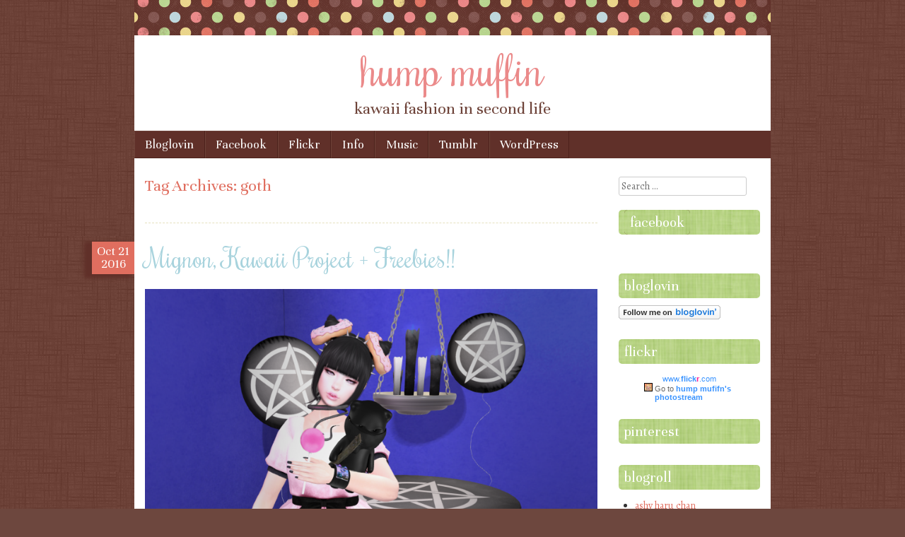

--- FILE ---
content_type: text/html; charset=UTF-8
request_url: http://humpmuffin.com/tag/goth/
body_size: 22666
content:
<!DOCTYPE html>
<html lang="en-US">
<head>
<meta charset="UTF-8" />
<meta name="viewport" content="width=device-width" />
<link rel="shortcut icon" href="http://humpmuffin.com/wp-content/themes/scrappy/favicon.ico" />
<title>goth Archives - hump muffinhump muffin</title>
<link rel="profile" href="http://gmpg.org/xfn/11" />
<link rel="pingback" href="http://humpmuffin.com/xmlrpc.php" />
<!--[if lt IE 9]>
<script src="http://humpmuffin.com/wp-content/themes/scrappy/js/html5.js" type="text/javascript"></script>
<![endif]-->

<meta name='robots' content='index, follow, max-image-preview:large, max-snippet:-1, max-video-preview:-1' />

	<!-- This site is optimized with the Yoast SEO plugin v26.5 - https://yoast.com/wordpress/plugins/seo/ -->
	<link rel="canonical" href="http://humpmuffin.com/tag/goth/" />
	<meta property="og:locale" content="en_US" />
	<meta property="og:type" content="article" />
	<meta property="og:title" content="goth Archives - hump muffin" />
	<meta property="og:url" content="http://humpmuffin.com/tag/goth/" />
	<meta property="og:site_name" content="hump muffin" />
	<script type="application/ld+json" class="yoast-schema-graph">{"@context":"https://schema.org","@graph":[{"@type":"CollectionPage","@id":"http://humpmuffin.com/tag/goth/","url":"http://humpmuffin.com/tag/goth/","name":"goth Archives - hump muffin","isPartOf":{"@id":"http://humpmuffin.com/#website"},"breadcrumb":{"@id":"http://humpmuffin.com/tag/goth/#breadcrumb"},"inLanguage":"en-US"},{"@type":"BreadcrumbList","@id":"http://humpmuffin.com/tag/goth/#breadcrumb","itemListElement":[{"@type":"ListItem","position":1,"name":"Home","item":"http://humpmuffin.com/"},{"@type":"ListItem","position":2,"name":"goth"}]},{"@type":"WebSite","@id":"http://humpmuffin.com/#website","url":"http://humpmuffin.com/","name":"hump muffin","description":"kawaii fashion in second life","potentialAction":[{"@type":"SearchAction","target":{"@type":"EntryPoint","urlTemplate":"http://humpmuffin.com/?s={search_term_string}"},"query-input":{"@type":"PropertyValueSpecification","valueRequired":true,"valueName":"search_term_string"}}],"inLanguage":"en-US"}]}</script>
	<!-- / Yoast SEO plugin. -->


<link rel='dns-prefetch' href='//stats.wp.com' />
<link rel='dns-prefetch' href='//fonts.googleapis.com' />
<link rel='dns-prefetch' href='//v0.wordpress.com' />
<link rel='dns-prefetch' href='//jetpack.wordpress.com' />
<link rel='dns-prefetch' href='//s0.wp.com' />
<link rel='dns-prefetch' href='//public-api.wordpress.com' />
<link rel='dns-prefetch' href='//0.gravatar.com' />
<link rel='dns-prefetch' href='//1.gravatar.com' />
<link rel='dns-prefetch' href='//2.gravatar.com' />
<link rel='preconnect' href='//i0.wp.com' />
<link rel="alternate" type="application/rss+xml" title="hump muffin &raquo; Feed" href="http://humpmuffin.com/feed/" />
<link rel="alternate" type="application/rss+xml" title="hump muffin &raquo; Comments Feed" href="http://humpmuffin.com/comments/feed/" />
<link rel="alternate" type="application/rss+xml" title="hump muffin &raquo; goth Tag Feed" href="http://humpmuffin.com/tag/goth/feed/" />
<style id='wp-img-auto-sizes-contain-inline-css' type='text/css'>
img:is([sizes=auto i],[sizes^="auto," i]){contain-intrinsic-size:3000px 1500px}
/*# sourceURL=wp-img-auto-sizes-contain-inline-css */
</style>
<style id='wp-emoji-styles-inline-css' type='text/css'>

	img.wp-smiley, img.emoji {
		display: inline !important;
		border: none !important;
		box-shadow: none !important;
		height: 1em !important;
		width: 1em !important;
		margin: 0 0.07em !important;
		vertical-align: -0.1em !important;
		background: none !important;
		padding: 0 !important;
	}
/*# sourceURL=wp-emoji-styles-inline-css */
</style>
<style id='wp-block-library-inline-css' type='text/css'>
:root{--wp-block-synced-color:#7a00df;--wp-block-synced-color--rgb:122,0,223;--wp-bound-block-color:var(--wp-block-synced-color);--wp-editor-canvas-background:#ddd;--wp-admin-theme-color:#007cba;--wp-admin-theme-color--rgb:0,124,186;--wp-admin-theme-color-darker-10:#006ba1;--wp-admin-theme-color-darker-10--rgb:0,107,160.5;--wp-admin-theme-color-darker-20:#005a87;--wp-admin-theme-color-darker-20--rgb:0,90,135;--wp-admin-border-width-focus:2px}@media (min-resolution:192dpi){:root{--wp-admin-border-width-focus:1.5px}}.wp-element-button{cursor:pointer}:root .has-very-light-gray-background-color{background-color:#eee}:root .has-very-dark-gray-background-color{background-color:#313131}:root .has-very-light-gray-color{color:#eee}:root .has-very-dark-gray-color{color:#313131}:root .has-vivid-green-cyan-to-vivid-cyan-blue-gradient-background{background:linear-gradient(135deg,#00d084,#0693e3)}:root .has-purple-crush-gradient-background{background:linear-gradient(135deg,#34e2e4,#4721fb 50%,#ab1dfe)}:root .has-hazy-dawn-gradient-background{background:linear-gradient(135deg,#faaca8,#dad0ec)}:root .has-subdued-olive-gradient-background{background:linear-gradient(135deg,#fafae1,#67a671)}:root .has-atomic-cream-gradient-background{background:linear-gradient(135deg,#fdd79a,#004a59)}:root .has-nightshade-gradient-background{background:linear-gradient(135deg,#330968,#31cdcf)}:root .has-midnight-gradient-background{background:linear-gradient(135deg,#020381,#2874fc)}:root{--wp--preset--font-size--normal:16px;--wp--preset--font-size--huge:42px}.has-regular-font-size{font-size:1em}.has-larger-font-size{font-size:2.625em}.has-normal-font-size{font-size:var(--wp--preset--font-size--normal)}.has-huge-font-size{font-size:var(--wp--preset--font-size--huge)}.has-text-align-center{text-align:center}.has-text-align-left{text-align:left}.has-text-align-right{text-align:right}.has-fit-text{white-space:nowrap!important}#end-resizable-editor-section{display:none}.aligncenter{clear:both}.items-justified-left{justify-content:flex-start}.items-justified-center{justify-content:center}.items-justified-right{justify-content:flex-end}.items-justified-space-between{justify-content:space-between}.screen-reader-text{border:0;clip-path:inset(50%);height:1px;margin:-1px;overflow:hidden;padding:0;position:absolute;width:1px;word-wrap:normal!important}.screen-reader-text:focus{background-color:#ddd;clip-path:none;color:#444;display:block;font-size:1em;height:auto;left:5px;line-height:normal;padding:15px 23px 14px;text-decoration:none;top:5px;width:auto;z-index:100000}html :where(.has-border-color){border-style:solid}html :where([style*=border-top-color]){border-top-style:solid}html :where([style*=border-right-color]){border-right-style:solid}html :where([style*=border-bottom-color]){border-bottom-style:solid}html :where([style*=border-left-color]){border-left-style:solid}html :where([style*=border-width]){border-style:solid}html :where([style*=border-top-width]){border-top-style:solid}html :where([style*=border-right-width]){border-right-style:solid}html :where([style*=border-bottom-width]){border-bottom-style:solid}html :where([style*=border-left-width]){border-left-style:solid}html :where(img[class*=wp-image-]){height:auto;max-width:100%}:where(figure){margin:0 0 1em}html :where(.is-position-sticky){--wp-admin--admin-bar--position-offset:var(--wp-admin--admin-bar--height,0px)}@media screen and (max-width:600px){html :where(.is-position-sticky){--wp-admin--admin-bar--position-offset:0px}}

/*# sourceURL=wp-block-library-inline-css */
</style><style id='global-styles-inline-css' type='text/css'>
:root{--wp--preset--aspect-ratio--square: 1;--wp--preset--aspect-ratio--4-3: 4/3;--wp--preset--aspect-ratio--3-4: 3/4;--wp--preset--aspect-ratio--3-2: 3/2;--wp--preset--aspect-ratio--2-3: 2/3;--wp--preset--aspect-ratio--16-9: 16/9;--wp--preset--aspect-ratio--9-16: 9/16;--wp--preset--color--black: #000000;--wp--preset--color--cyan-bluish-gray: #abb8c3;--wp--preset--color--white: #ffffff;--wp--preset--color--pale-pink: #f78da7;--wp--preset--color--vivid-red: #cf2e2e;--wp--preset--color--luminous-vivid-orange: #ff6900;--wp--preset--color--luminous-vivid-amber: #fcb900;--wp--preset--color--light-green-cyan: #7bdcb5;--wp--preset--color--vivid-green-cyan: #00d084;--wp--preset--color--pale-cyan-blue: #8ed1fc;--wp--preset--color--vivid-cyan-blue: #0693e3;--wp--preset--color--vivid-purple: #9b51e0;--wp--preset--gradient--vivid-cyan-blue-to-vivid-purple: linear-gradient(135deg,rgb(6,147,227) 0%,rgb(155,81,224) 100%);--wp--preset--gradient--light-green-cyan-to-vivid-green-cyan: linear-gradient(135deg,rgb(122,220,180) 0%,rgb(0,208,130) 100%);--wp--preset--gradient--luminous-vivid-amber-to-luminous-vivid-orange: linear-gradient(135deg,rgb(252,185,0) 0%,rgb(255,105,0) 100%);--wp--preset--gradient--luminous-vivid-orange-to-vivid-red: linear-gradient(135deg,rgb(255,105,0) 0%,rgb(207,46,46) 100%);--wp--preset--gradient--very-light-gray-to-cyan-bluish-gray: linear-gradient(135deg,rgb(238,238,238) 0%,rgb(169,184,195) 100%);--wp--preset--gradient--cool-to-warm-spectrum: linear-gradient(135deg,rgb(74,234,220) 0%,rgb(151,120,209) 20%,rgb(207,42,186) 40%,rgb(238,44,130) 60%,rgb(251,105,98) 80%,rgb(254,248,76) 100%);--wp--preset--gradient--blush-light-purple: linear-gradient(135deg,rgb(255,206,236) 0%,rgb(152,150,240) 100%);--wp--preset--gradient--blush-bordeaux: linear-gradient(135deg,rgb(254,205,165) 0%,rgb(254,45,45) 50%,rgb(107,0,62) 100%);--wp--preset--gradient--luminous-dusk: linear-gradient(135deg,rgb(255,203,112) 0%,rgb(199,81,192) 50%,rgb(65,88,208) 100%);--wp--preset--gradient--pale-ocean: linear-gradient(135deg,rgb(255,245,203) 0%,rgb(182,227,212) 50%,rgb(51,167,181) 100%);--wp--preset--gradient--electric-grass: linear-gradient(135deg,rgb(202,248,128) 0%,rgb(113,206,126) 100%);--wp--preset--gradient--midnight: linear-gradient(135deg,rgb(2,3,129) 0%,rgb(40,116,252) 100%);--wp--preset--font-size--small: 13px;--wp--preset--font-size--medium: 20px;--wp--preset--font-size--large: 36px;--wp--preset--font-size--x-large: 42px;--wp--preset--spacing--20: 0.44rem;--wp--preset--spacing--30: 0.67rem;--wp--preset--spacing--40: 1rem;--wp--preset--spacing--50: 1.5rem;--wp--preset--spacing--60: 2.25rem;--wp--preset--spacing--70: 3.38rem;--wp--preset--spacing--80: 5.06rem;--wp--preset--shadow--natural: 6px 6px 9px rgba(0, 0, 0, 0.2);--wp--preset--shadow--deep: 12px 12px 50px rgba(0, 0, 0, 0.4);--wp--preset--shadow--sharp: 6px 6px 0px rgba(0, 0, 0, 0.2);--wp--preset--shadow--outlined: 6px 6px 0px -3px rgb(255, 255, 255), 6px 6px rgb(0, 0, 0);--wp--preset--shadow--crisp: 6px 6px 0px rgb(0, 0, 0);}:where(.is-layout-flex){gap: 0.5em;}:where(.is-layout-grid){gap: 0.5em;}body .is-layout-flex{display: flex;}.is-layout-flex{flex-wrap: wrap;align-items: center;}.is-layout-flex > :is(*, div){margin: 0;}body .is-layout-grid{display: grid;}.is-layout-grid > :is(*, div){margin: 0;}:where(.wp-block-columns.is-layout-flex){gap: 2em;}:where(.wp-block-columns.is-layout-grid){gap: 2em;}:where(.wp-block-post-template.is-layout-flex){gap: 1.25em;}:where(.wp-block-post-template.is-layout-grid){gap: 1.25em;}.has-black-color{color: var(--wp--preset--color--black) !important;}.has-cyan-bluish-gray-color{color: var(--wp--preset--color--cyan-bluish-gray) !important;}.has-white-color{color: var(--wp--preset--color--white) !important;}.has-pale-pink-color{color: var(--wp--preset--color--pale-pink) !important;}.has-vivid-red-color{color: var(--wp--preset--color--vivid-red) !important;}.has-luminous-vivid-orange-color{color: var(--wp--preset--color--luminous-vivid-orange) !important;}.has-luminous-vivid-amber-color{color: var(--wp--preset--color--luminous-vivid-amber) !important;}.has-light-green-cyan-color{color: var(--wp--preset--color--light-green-cyan) !important;}.has-vivid-green-cyan-color{color: var(--wp--preset--color--vivid-green-cyan) !important;}.has-pale-cyan-blue-color{color: var(--wp--preset--color--pale-cyan-blue) !important;}.has-vivid-cyan-blue-color{color: var(--wp--preset--color--vivid-cyan-blue) !important;}.has-vivid-purple-color{color: var(--wp--preset--color--vivid-purple) !important;}.has-black-background-color{background-color: var(--wp--preset--color--black) !important;}.has-cyan-bluish-gray-background-color{background-color: var(--wp--preset--color--cyan-bluish-gray) !important;}.has-white-background-color{background-color: var(--wp--preset--color--white) !important;}.has-pale-pink-background-color{background-color: var(--wp--preset--color--pale-pink) !important;}.has-vivid-red-background-color{background-color: var(--wp--preset--color--vivid-red) !important;}.has-luminous-vivid-orange-background-color{background-color: var(--wp--preset--color--luminous-vivid-orange) !important;}.has-luminous-vivid-amber-background-color{background-color: var(--wp--preset--color--luminous-vivid-amber) !important;}.has-light-green-cyan-background-color{background-color: var(--wp--preset--color--light-green-cyan) !important;}.has-vivid-green-cyan-background-color{background-color: var(--wp--preset--color--vivid-green-cyan) !important;}.has-pale-cyan-blue-background-color{background-color: var(--wp--preset--color--pale-cyan-blue) !important;}.has-vivid-cyan-blue-background-color{background-color: var(--wp--preset--color--vivid-cyan-blue) !important;}.has-vivid-purple-background-color{background-color: var(--wp--preset--color--vivid-purple) !important;}.has-black-border-color{border-color: var(--wp--preset--color--black) !important;}.has-cyan-bluish-gray-border-color{border-color: var(--wp--preset--color--cyan-bluish-gray) !important;}.has-white-border-color{border-color: var(--wp--preset--color--white) !important;}.has-pale-pink-border-color{border-color: var(--wp--preset--color--pale-pink) !important;}.has-vivid-red-border-color{border-color: var(--wp--preset--color--vivid-red) !important;}.has-luminous-vivid-orange-border-color{border-color: var(--wp--preset--color--luminous-vivid-orange) !important;}.has-luminous-vivid-amber-border-color{border-color: var(--wp--preset--color--luminous-vivid-amber) !important;}.has-light-green-cyan-border-color{border-color: var(--wp--preset--color--light-green-cyan) !important;}.has-vivid-green-cyan-border-color{border-color: var(--wp--preset--color--vivid-green-cyan) !important;}.has-pale-cyan-blue-border-color{border-color: var(--wp--preset--color--pale-cyan-blue) !important;}.has-vivid-cyan-blue-border-color{border-color: var(--wp--preset--color--vivid-cyan-blue) !important;}.has-vivid-purple-border-color{border-color: var(--wp--preset--color--vivid-purple) !important;}.has-vivid-cyan-blue-to-vivid-purple-gradient-background{background: var(--wp--preset--gradient--vivid-cyan-blue-to-vivid-purple) !important;}.has-light-green-cyan-to-vivid-green-cyan-gradient-background{background: var(--wp--preset--gradient--light-green-cyan-to-vivid-green-cyan) !important;}.has-luminous-vivid-amber-to-luminous-vivid-orange-gradient-background{background: var(--wp--preset--gradient--luminous-vivid-amber-to-luminous-vivid-orange) !important;}.has-luminous-vivid-orange-to-vivid-red-gradient-background{background: var(--wp--preset--gradient--luminous-vivid-orange-to-vivid-red) !important;}.has-very-light-gray-to-cyan-bluish-gray-gradient-background{background: var(--wp--preset--gradient--very-light-gray-to-cyan-bluish-gray) !important;}.has-cool-to-warm-spectrum-gradient-background{background: var(--wp--preset--gradient--cool-to-warm-spectrum) !important;}.has-blush-light-purple-gradient-background{background: var(--wp--preset--gradient--blush-light-purple) !important;}.has-blush-bordeaux-gradient-background{background: var(--wp--preset--gradient--blush-bordeaux) !important;}.has-luminous-dusk-gradient-background{background: var(--wp--preset--gradient--luminous-dusk) !important;}.has-pale-ocean-gradient-background{background: var(--wp--preset--gradient--pale-ocean) !important;}.has-electric-grass-gradient-background{background: var(--wp--preset--gradient--electric-grass) !important;}.has-midnight-gradient-background{background: var(--wp--preset--gradient--midnight) !important;}.has-small-font-size{font-size: var(--wp--preset--font-size--small) !important;}.has-medium-font-size{font-size: var(--wp--preset--font-size--medium) !important;}.has-large-font-size{font-size: var(--wp--preset--font-size--large) !important;}.has-x-large-font-size{font-size: var(--wp--preset--font-size--x-large) !important;}
/*# sourceURL=global-styles-inline-css */
</style>

<style id='classic-theme-styles-inline-css' type='text/css'>
/*! This file is auto-generated */
.wp-block-button__link{color:#fff;background-color:#32373c;border-radius:9999px;box-shadow:none;text-decoration:none;padding:calc(.667em + 2px) calc(1.333em + 2px);font-size:1.125em}.wp-block-file__button{background:#32373c;color:#fff;text-decoration:none}
/*# sourceURL=/wp-includes/css/classic-themes.min.css */
</style>
<link rel='stylesheet' id='style-css' href='http://humpmuffin.com/wp-content/themes/scrappy/style.css?ver=6.9' type='text/css' media='all' />
<link rel='stylesheet' id='scrappy-fonts-css' href='http://fonts.googleapis.com/css?family=Rochester%7CUnna%7CAlegreya%3A400italic%2C700italic%2C400%2C700&#038;ver=6.9' type='text/css' media='all' />
<link rel='stylesheet' id='jetpack-subscriptions-css' href='http://humpmuffin.com/wp-content/plugins/jetpack/_inc/build/subscriptions/subscriptions.min.css?ver=15.3.1' type='text/css' media='all' />
<style id='jetpack_facebook_likebox-inline-css' type='text/css'>
.widget_facebook_likebox {
	overflow: hidden;
}

/*# sourceURL=http://humpmuffin.com/wp-content/plugins/jetpack/modules/widgets/facebook-likebox/style.css */
</style>
<script type="text/javascript" src="http://humpmuffin.com/wp-includes/js/jquery/jquery.min.js?ver=3.7.1" id="jquery-core-js"></script>
<script type="text/javascript" src="http://humpmuffin.com/wp-includes/js/jquery/jquery-migrate.min.js?ver=3.4.1" id="jquery-migrate-js"></script>
<link rel="https://api.w.org/" href="http://humpmuffin.com/wp-json/" /><link rel="alternate" title="JSON" type="application/json" href="http://humpmuffin.com/wp-json/wp/v2/tags/810" /><link rel="EditURI" type="application/rsd+xml" title="RSD" href="http://humpmuffin.com/xmlrpc.php?rsd" />
<meta name="generator" content="WordPress 6.9" />
	<style>img#wpstats{display:none}</style>
				<style type="text/css">
			.stripes { background-image: url('http://humpmuffin.com/wp-content/themes/scrappy/img/polkadots.gif'); }
		</style>
<style type="text/css">.recentcomments a{display:inline !important;padding:0 !important;margin:0 !important;}</style>	<style type="text/css">
			.site-title a {
			color: #eb8a8a !important;
		}
		</style>
	<style type="text/css" id="custom-background-css">
body.custom-background { background-color: #6d473e; background-image: url("http://humpmuffin.com/wp-content/themes/scrappy/img/bg.gif"); background-position: left top; background-size: auto; background-repeat: repeat; background-attachment: fixed; }
</style>
	<script type="text/javascript">

  var _gaq = _gaq || [];
  _gaq.push(['_setAccount', 'UA-39156983-1']);
  _gaq.push(['_trackPageview']);

  (function() {
    var ga = document.createElement('script'); ga.type = 'text/javascript'; ga.async = true;
    ga.src = ('https:' == document.location.protocol ? 'https://ssl' : 'http://www') + '.google-analytics.com/ga.js';
    var s = document.getElementsByTagName('script')[0]; s.parentNode.insertBefore(ga, s);
  })();

</script></head>

<body class="archive tag tag-goth tag-810 custom-background wp-theme-scrappy">
<div id="page" class="hfeed site">
		<header id="masthead" class="site-header" role="banner">
		<div class="stripes"></div>
				<hgroup>
			<h1 class="site-title"><a href="http://humpmuffin.com/" title="hump muffin" rel="home">hump muffin</a></h1>
			<h2 class="site-description">kawaii fashion in second life</h2>
		</hgroup>

		<nav role="navigation" class="site-navigation main-navigation">
			<h1 class="assistive-text">Menu</h1>
			<div class="assistive-text skip-link"><a href="#content" title="Skip to content">Skip to content</a></div>
			<div class="menu"><ul>
<li class="page_item page-item-1283"><a href="http://humpmuffin.com/bloglovin/" target="_blank">Bloglovin</a></li>
<li class="page_item page-item-1281"><a href="http://www.facebook.com/HumpMuffin" target="_blank">Facebook</a></li>
<li class="page_item page-item-382"><a href="http://humpmuffin.com/382-2/">Flickr</a></li>
<li class="page_item page-item-7"><a href="http://humpmuffin.com/about/">Info</a></li>
<li class="page_item page-item-897"><a href="http://humpmuffin.com/music/">Music</a></li>
<li class="page_item page-item-1285"><a href="http://humpmuffin.com/tumblr/" target="_blank">Tumblr</a></li>
<li class="page_item page-item-1325"><a href="http://humpmuffin.com/wordpress/" target="_blank">WordPress</a></li>
</ul></div>
		</nav>
	</header><!-- #masthead .site-header -->

	<div id="main">
		<section id="primary" class="site-content">
			<div id="content" role="main">

			
				<header class="page-header">
					<h1 class="page-title">
						Tag Archives: <span>goth</span>					</h1>
									</header>
				<hr />
				
								
					
<article id="post-3517" class="post-3517 post type-post status-publish format-standard hentry category-bloody-horror category-decor category-events category-fashion-blogging category-freebies category-genre category-home category-kawaiiproject category-limited category-shinyshabby category-the-candy-fair tag-ayashi tag-catwa tag-elephante-poses tag-essenz tag-free tag-freebie tag-gift tag-goth tag-halloween tag-house-of-swag tag-kawaii tag-kawaii-whore tag-le-coq-dor tag-mignon tag-moonrabbit tag-nani tag-pentagram tag-pewpew tag-sl tag-spyralle tag-the-sugar-garden tag-toize">
	<header class="entry-header">
				<div class="entry-meta">
			<div class="post-date">
				<a href="http://humpmuffin.com/mignon-kawaii-project-freebies/" rel="bookmark" title="Permanent Link to Mignon, Kawaii Project + Freebies!!">
				<span class="post-month">Oct</span>
				<span class="post-day">21</span>
				<span class="post-year">2016</span>
				</a>
			</div>
		</div><!-- .entry-meta -->
								<h1 class="entry-title"><a href="http://humpmuffin.com/mignon-kawaii-project-freebies/" title="Permalink to Mignon, Kawaii Project + Freebies!!" rel="bookmark">Mignon, Kawaii Project + Freebies!!</a></h1>
					<span class="media-posted-on">
				Posted on <a href="http://humpmuffin.com/mignon-kawaii-project-freebies/" title="8:12 pm" rel="bookmark"><time class="entry-date" datetime="2016-10-21T20:12:00-05:00" pubdate>October 21, 2016</time></a><span class="byline"> by <span class="author vcard"><a class="url fn n" href="http://humpmuffin.com/author/admin/" title="View all posts by Guinevere Kirshner" rel="author">Guinevere Kirshner</a></span></span>							</span>
			</header><!-- .entry-header -->
		<div class="entry-content">
		<p><a href="https://i0.wp.com/humpmuffin.com/wp-content/uploads/2016/10/1_001-4.png"><img data-recalc-dims="1" fetchpriority="high" decoding="async" src="https://i0.wp.com/humpmuffin.com/wp-content/uploads/2016/10/1_001-4.png?resize=640%2C708" alt="1_001" width="640" height="708" class="aligncenter size-large wp-image-3519" srcset="https://i0.wp.com/humpmuffin.com/wp-content/uploads/2016/10/1_001-4.png?resize=926%2C1024 926w, https://i0.wp.com/humpmuffin.com/wp-content/uploads/2016/10/1_001-4.png?resize=271%2C300 271w, https://i0.wp.com/humpmuffin.com/wp-content/uploads/2016/10/1_001-4.png?resize=768%2C850 768w, https://i0.wp.com/humpmuffin.com/wp-content/uploads/2016/10/1_001-4.png?w=1488 1488w, https://i0.wp.com/humpmuffin.com/wp-content/uploads/2016/10/1_001-4.png?w=1280 1280w" sizes="(max-width: 640px) 100vw, 640px" /></a></p>
<p>Limited is a new event that will run from November 1st until November 5th.  There will only be a limited number of items sold from a limited number of stores.  Bloody Horror Fair will start soon, on October 25th and will run into mid November.  Be sure and mark your calendar for both of these events!</p>
<p><a href="https://i0.wp.com/humpmuffin.com/wp-content/uploads/2016/10/1_002-4.png"><img data-recalc-dims="1" decoding="async" src="https://i0.wp.com/humpmuffin.com/wp-content/uploads/2016/10/1_002-4.png?resize=640%2C611" alt="1_002" width="640" height="611" class="aligncenter size-large wp-image-3520" srcset="https://i0.wp.com/humpmuffin.com/wp-content/uploads/2016/10/1_002-4.png?resize=1024%2C977 1024w, https://i0.wp.com/humpmuffin.com/wp-content/uploads/2016/10/1_002-4.png?resize=300%2C286 300w, https://i0.wp.com/humpmuffin.com/wp-content/uploads/2016/10/1_002-4.png?resize=768%2C733 768w, https://i0.wp.com/humpmuffin.com/wp-content/uploads/2016/10/1_002-4.png?w=1299 1299w" sizes="(max-width: 640px) 100vw, 640px" /></a></p>
<p>The lollipop and pose are Candy Fair gifts from elephante poses!  The donut head bands are also Candy Fair gifts from Nani and they come with a color change hud.  </p>
<p><a href="https://i0.wp.com/humpmuffin.com/wp-content/uploads/2016/10/1_003-4.png"><img data-recalc-dims="1" decoding="async" src="https://i0.wp.com/humpmuffin.com/wp-content/uploads/2016/10/1_003-4.png?resize=640%2C522" alt="1_003" width="640" height="522" class="aligncenter size-large wp-image-3521" srcset="https://i0.wp.com/humpmuffin.com/wp-content/uploads/2016/10/1_003-4.png?resize=1024%2C835 1024w, https://i0.wp.com/humpmuffin.com/wp-content/uploads/2016/10/1_003-4.png?resize=300%2C245 300w, https://i0.wp.com/humpmuffin.com/wp-content/uploads/2016/10/1_003-4.png?resize=768%2C626 768w, https://i0.wp.com/humpmuffin.com/wp-content/uploads/2016/10/1_003-4.png?w=1677 1677w, https://i0.wp.com/humpmuffin.com/wp-content/uploads/2016/10/1_003-4.png?w=1280 1280w" sizes="(max-width: 640px) 100vw, 640px" /></a></p>
<p>hair &#038; headband: Ayashi &#8211; Airi  <strong><em>*new*</em></strong> at The Gacha Guardians<br />
donuts: NANI &#8211; Doughnut.add-on  <strong><em>*new*</em></strong> and  <strong><em>*free*</em></strong> at Candy Fair<br />
head: Catwa &#8211; Dayana<br />
skin: The Sugar Garden &#8211; Ikki <em>(for Dayana)</em>  <strong><em>*new*</em></strong> at Kawaii Project<br />
eyes: Kawaii Whore &#8211; Sirens Sight  <strong><em>*new*</em></strong> and soon to Limited<br />
necklace: Spyralle &#8211; Cthulhu Choker <strong><em>*new*</em></strong> at Genre<br />
dress: mignon &#8211; lunatic cross dress <strong><em>*new*</em></strong> at Kawaii Project<br />
bracelets: MoonRabbit &#8211; HIRMS Bracelet <strong><em>*new*</em></strong> at House of Swag<br />
teddy: Pewpew &#8211; Robber Smasher Mad Teddy <strong><em>*new*</em></strong> at The Mens Dept<br />
shoes: Essenz &#8211; Cambodia <strong><em>*new*</em></strong> at Shiny Shabby</p>
<p>pose by elephante poses &#8211; lolli <strong><em>*new*</em></strong> and  <strong><em>*free*</em></strong> at Candy Fair.  </p>
<p>decor<br />
backdrop: Toiz &#8211; studio walls &#8211; (4) alien room <strong><em>*new*</em></strong> at Kawaii Project<br />
pentagram set: Toiz &#8211; Pentagram Set <strong><em>*new*</em></strong> at The Candy Fair<br />
candles: Le Coq D or &#8211; Candlelight &#8211; Candlestick <strong><em>*new*</em></strong> and soon to Bloody Horror Fair</p>
			</div><!-- .entry-content -->
	
	<footer class="entry-meta">
								<span class="cat-links">
				Posted in <a href="http://humpmuffin.com/category/events/bloody-horror/" rel="category tag">bloody horror</a>, <a href="http://humpmuffin.com/category/decor/" rel="category tag">decor</a>, <a href="http://humpmuffin.com/category/events/" rel="category tag">events</a>, <a href="http://humpmuffin.com/category/fashion-blogging/" rel="category tag">fashion blogging</a>, <a href="http://humpmuffin.com/category/freebies/" rel="category tag">freebies</a>, <a href="http://humpmuffin.com/category/events/genre/" rel="category tag">genre</a>, <a href="http://humpmuffin.com/category/home/" rel="category tag">home</a>, <a href="http://humpmuffin.com/category/events/kawaiiproject/" rel="category tag">kawaii project</a>, <a href="http://humpmuffin.com/category/events/limited/" rel="category tag">limited</a>, <a href="http://humpmuffin.com/category/events/shinyshabby/" rel="category tag">shiny shabby</a>, <a href="http://humpmuffin.com/category/events/the-candy-fair/" rel="category tag">the candy fair</a>			</span>
			
						<span class="tag-links">
				Tagged <a href="http://humpmuffin.com/tag/ayashi/" rel="tag">ayashi</a>, <a href="http://humpmuffin.com/tag/catwa/" rel="tag">catwa</a>, <a href="http://humpmuffin.com/tag/elephante-poses/" rel="tag">elephante poses</a>, <a href="http://humpmuffin.com/tag/essenz/" rel="tag">essenz</a>, <a href="http://humpmuffin.com/tag/free/" rel="tag">free</a>, <a href="http://humpmuffin.com/tag/freebie/" rel="tag">freebie</a>, <a href="http://humpmuffin.com/tag/gift/" rel="tag">gift</a>, <a href="http://humpmuffin.com/tag/goth/" rel="tag">goth</a>, <a href="http://humpmuffin.com/tag/halloween/" rel="tag">halloween</a>, <a href="http://humpmuffin.com/tag/house-of-swag/" rel="tag">house of swag</a>, <a href="http://humpmuffin.com/tag/kawaii/" rel="tag">kawaii</a>, <a href="http://humpmuffin.com/tag/kawaii-whore/" rel="tag">kawaii whore</a>, <a href="http://humpmuffin.com/tag/le-coq-dor/" rel="tag">le coq d'or</a>, <a href="http://humpmuffin.com/tag/mignon/" rel="tag">mignon</a>, <a href="http://humpmuffin.com/tag/moonrabbit/" rel="tag">moonrabbit</a>, <a href="http://humpmuffin.com/tag/nani/" rel="tag">nani</a>, <a href="http://humpmuffin.com/tag/pentagram/" rel="tag">pentagram</a>, <a href="http://humpmuffin.com/tag/pewpew/" rel="tag">pewpew</a>, <a href="http://humpmuffin.com/tag/sl/" rel="tag">sl</a>, <a href="http://humpmuffin.com/tag/spyralle/" rel="tag">spyralle</a>, <a href="http://humpmuffin.com/tag/the-sugar-garden/" rel="tag">the sugar garden</a>, <a href="http://humpmuffin.com/tag/toize/" rel="tag">toize</a>			</span>
					
				<span class="comments-link"><a href="http://humpmuffin.com/mignon-kawaii-project-freebies/#comments">2 Comments</a></span>
		
	</footer><!-- #entry-meta -->
</article><!-- #post-3517 -->
<hr />

				
					
<article id="post-3051" class="post-3051 post type-post status-publish format-standard hentry category-bodify category-events category-fashion-blogging category-freebies category-sanarae category-the-chapter-four category-weloverp tag-ayashi tag-candy-crunchers tag-candydoll tag-empire tag-free tag-freebie tag-goth tag-group-gift tag-infiniti tag-kawaii tag-koi tag-lolita tag-merlific tag-mignon tag-naminoke tag-north-west tag-nyu tag-punch tag-second-life tag-shoes tag-the-sugar-garden">
	<header class="entry-header">
				<div class="entry-meta">
			<div class="post-date">
				<a href="http://humpmuffin.com/more-from-bodyfy/" rel="bookmark" title="Permanent Link to BodyFy, Kawaii PonPon &#038; FREE SHOES!">
				<span class="post-month">Apr</span>
				<span class="post-day">8</span>
				<span class="post-year">2016</span>
				</a>
			</div>
		</div><!-- .entry-meta -->
								<h1 class="entry-title"><a href="http://humpmuffin.com/more-from-bodyfy/" title="Permalink to BodyFy, Kawaii PonPon &#038; FREE SHOES!" rel="bookmark">BodyFy, Kawaii PonPon &#038; FREE SHOES!</a></h1>
					<span class="media-posted-on">
				Posted on <a href="http://humpmuffin.com/more-from-bodyfy/" title="8:58 pm" rel="bookmark"><time class="entry-date" datetime="2016-04-08T20:58:06-05:00" pubdate>April 8, 2016</time></a><span class="byline"> by <span class="author vcard"><a class="url fn n" href="http://humpmuffin.com/author/admin/" title="View all posts by Guinevere Kirshner" rel="author">Guinevere Kirshner</a></span></span>							</span>
			</header><!-- .entry-header -->
		<div class="entry-content">
		<p><a href="https://i0.wp.com/humpmuffin.com/wp-content/uploads/2016/04/1_006.png" rel="attachment wp-att-3053"><img data-recalc-dims="1" loading="lazy" decoding="async" src="https://i0.wp.com/humpmuffin.com/wp-content/uploads/2016/04/1_006.png?resize=624%2C1024" alt="1_006" width="624" height="1024" class="aligncenter size-large wp-image-3053" srcset="https://i0.wp.com/humpmuffin.com/wp-content/uploads/2016/04/1_006.png?resize=624%2C1024 624w, https://i0.wp.com/humpmuffin.com/wp-content/uploads/2016/04/1_006.png?resize=183%2C300 183w, https://i0.wp.com/humpmuffin.com/wp-content/uploads/2016/04/1_006.png?resize=768%2C1260 768w, https://i0.wp.com/humpmuffin.com/wp-content/uploads/2016/04/1_006.png?w=1709 1709w, https://i0.wp.com/humpmuffin.com/wp-content/uploads/2016/04/1_006.png?w=1280 1280w" sizes="auto, (max-width: 624px) 100vw, 624px" /></a></p>
<p><a href="https://i0.wp.com/humpmuffin.com/wp-content/uploads/2016/04/1_002-1.png" rel="attachment wp-att-3054"><img data-recalc-dims="1" loading="lazy" decoding="async" src="https://i0.wp.com/humpmuffin.com/wp-content/uploads/2016/04/1_002-1.png?resize=640%2C601" alt="1_002" width="640" height="601" class="aligncenter size-large wp-image-3054" srcset="https://i0.wp.com/humpmuffin.com/wp-content/uploads/2016/04/1_002-1.png?resize=1024%2C961 1024w, https://i0.wp.com/humpmuffin.com/wp-content/uploads/2016/04/1_002-1.png?resize=300%2C281 300w, https://i0.wp.com/humpmuffin.com/wp-content/uploads/2016/04/1_002-1.png?resize=768%2C720 768w, https://i0.wp.com/humpmuffin.com/wp-content/uploads/2016/04/1_002-1.png?w=1280 1280w, https://i0.wp.com/humpmuffin.com/wp-content/uploads/2016/04/1_002-1.png?w=1920 1920w" sizes="auto, (max-width: 640px) 100vw, 640px" /></a></p>
<p>hair: Ayashi &#8211; Nikki hair <strong><em>*new*</em></strong> at We Love RP<br />
hair sprout: Ayashi &#8211; Maemi hair-strands <strong><em>*new*</em></strong> at SaNaRae <em>(part of a full hair)</em><br />
head &#038; skin: The Sugar Garden &#8211; Runa<br />
eyes: The Sugar Garden &#8211; Summer Eyes<br />
nose ring: PUNCH &#8211; Gunslinger Mustache Septum<br />
choker: Naminoke &#8211; Feather choker BLK<br />
necklace: CandyDoll &#8211; Mustache Magenta Necklace<br />
top: mignon &#8211; printemps tulle tops <strong><em>*new*</em></strong> at The Chapter Four<br />
shorts: NYU &#8211; Layered Button Shorts<br />
bracelets: Candy Crunchers &#8211; Ava Bracelet <strong><em>*new*</em></strong> at BodyFy<br />
ring l: North West &#8211; The &#8216;Stache double loop ring<br />
rings r: Candy Crunchers &#8211; Ava Rings &#8211; Slink Casual <strong><em>*new*</em></strong> at BodyFy<br />
leg piercings: Merlific &#8211; Leg Studs SHADOW <strong><em>*new*</em></strong> at BodyFy<br />
shoes: EMPIRE &#8211; Sage <strong><em>*new*</em></strong> <strong><em>GROUP GIFT</strong> (fee to join)</em><br />
skybox: Koi &#8211; Gothic Lolita Skybox <strong><em>*new*</em></strong> at Kawaii PonPon</p>
<p>poses by infiniti &#8211; house party &#038; behind.  </p>
			</div><!-- .entry-content -->
	
	<footer class="entry-meta">
								<span class="cat-links">
				Posted in <a href="http://humpmuffin.com/category/events/bodify/" rel="category tag">bodify</a>, <a href="http://humpmuffin.com/category/events/" rel="category tag">events</a>, <a href="http://humpmuffin.com/category/fashion-blogging/" rel="category tag">fashion blogging</a>, <a href="http://humpmuffin.com/category/freebies/" rel="category tag">freebies</a>, <a href="http://humpmuffin.com/category/events/sanarae/" rel="category tag">sanarae</a>, <a href="http://humpmuffin.com/category/events/the-chapter-four/" rel="category tag">the chapter four</a>, <a href="http://humpmuffin.com/category/events/weloverp/" rel="category tag">we &lt;3 RP</a>			</span>
			
						<span class="tag-links">
				Tagged <a href="http://humpmuffin.com/tag/ayashi/" rel="tag">ayashi</a>, <a href="http://humpmuffin.com/tag/candy-crunchers/" rel="tag">candy crunchers</a>, <a href="http://humpmuffin.com/tag/candydoll/" rel="tag">candydoll</a>, <a href="http://humpmuffin.com/tag/empire/" rel="tag">empire</a>, <a href="http://humpmuffin.com/tag/free/" rel="tag">free</a>, <a href="http://humpmuffin.com/tag/freebie/" rel="tag">freebie</a>, <a href="http://humpmuffin.com/tag/goth/" rel="tag">goth</a>, <a href="http://humpmuffin.com/tag/group-gift/" rel="tag">group gift</a>, <a href="http://humpmuffin.com/tag/infiniti/" rel="tag">infiniti</a>, <a href="http://humpmuffin.com/tag/kawaii/" rel="tag">kawaii</a>, <a href="http://humpmuffin.com/tag/koi/" rel="tag">koi</a>, <a href="http://humpmuffin.com/tag/lolita/" rel="tag">lolita</a>, <a href="http://humpmuffin.com/tag/merlific/" rel="tag">merlific</a>, <a href="http://humpmuffin.com/tag/mignon/" rel="tag">mignon</a>, <a href="http://humpmuffin.com/tag/naminoke/" rel="tag">naminoke</a>, <a href="http://humpmuffin.com/tag/north-west/" rel="tag">north west</a>, <a href="http://humpmuffin.com/tag/nyu/" rel="tag">nyu</a>, <a href="http://humpmuffin.com/tag/punch/" rel="tag">punch</a>, <a href="http://humpmuffin.com/tag/second-life/" rel="tag">second life</a>, <a href="http://humpmuffin.com/tag/shoes/" rel="tag">shoes</a>, <a href="http://humpmuffin.com/tag/the-sugar-garden/" rel="tag">the sugar garden</a>			</span>
					
				<span class="comments-link"><a href="http://humpmuffin.com/more-from-bodyfy/#comments">1 Comment</a></span>
		
	</footer><!-- #entry-meta -->
</article><!-- #post-3051 -->
<hr />

				
					
<article id="post-2584" class="post-2584 post type-post status-publish format-standard hentry category-collabor88 category-events category-fashion-blogging category-myattic category-tfc category-weloverp tag-astralia tag-black tag-cae tag-clockhaus tag-dark tag-evil tag-friday tag-goth tag-halloween tag-ironwood-hills tag-lazybones tag-runaway tag-scary tag-second-life tag-the-sugar-garden">
	<header class="entry-header">
				<div class="entry-meta">
			<div class="post-date">
				<a href="http://humpmuffin.com/getting-creepy-with-tfc/" rel="bookmark" title="Permanent Link to Getting Creepy with TFC">
				<span class="post-month">Sep</span>
				<span class="post-day">29</span>
				<span class="post-year">2015</span>
				</a>
			</div>
		</div><!-- .entry-meta -->
								<h1 class="entry-title"><a href="http://humpmuffin.com/getting-creepy-with-tfc/" title="Permalink to Getting Creepy with TFC" rel="bookmark">Getting Creepy with TFC</a></h1>
					<span class="media-posted-on">
				Posted on <a href="http://humpmuffin.com/getting-creepy-with-tfc/" title="3:39 am" rel="bookmark"><time class="entry-date" datetime="2015-09-29T03:39:11-05:00" pubdate>September 29, 2015</time></a><span class="byline"> by <span class="author vcard"><a class="url fn n" href="http://humpmuffin.com/author/admin/" title="View all posts by Guinevere Kirshner" rel="author">Guinevere Kirshner</a></span></span>							</span>
			</header><!-- .entry-header -->
		<div class="entry-content">
		<p><a href="https://i0.wp.com/humpmuffin.com/wp-content/uploads/2015/09/1_0061.png"><img data-recalc-dims="1" loading="lazy" decoding="async" src="https://i0.wp.com/humpmuffin.com/wp-content/uploads/2015/09/1_0061.png?resize=640%2C464" alt="1_006" width="640" height="464" class="aligncenter size-large wp-image-2586" srcset="https://i0.wp.com/humpmuffin.com/wp-content/uploads/2015/09/1_0061.png?resize=1024%2C743 1024w, https://i0.wp.com/humpmuffin.com/wp-content/uploads/2015/09/1_0061.png?resize=300%2C218 300w, https://i0.wp.com/humpmuffin.com/wp-content/uploads/2015/09/1_0061.png?w=1280 1280w, https://i0.wp.com/humpmuffin.com/wp-content/uploads/2015/09/1_0061.png?w=1920 1920w" sizes="auto, (max-width: 640px) 100vw, 640px" /></a></p>
<p><a href="https://i0.wp.com/humpmuffin.com/wp-content/uploads/2015/09/1_0044.png"><img data-recalc-dims="1" loading="lazy" decoding="async" src="https://i0.wp.com/humpmuffin.com/wp-content/uploads/2015/09/1_0044.png?resize=640%2C478" alt="1_004" width="640" height="478" class="aligncenter size-large wp-image-2585" srcset="https://i0.wp.com/humpmuffin.com/wp-content/uploads/2015/09/1_0044.png?resize=1024%2C765 1024w, https://i0.wp.com/humpmuffin.com/wp-content/uploads/2015/09/1_0044.png?resize=300%2C224 300w, https://i0.wp.com/humpmuffin.com/wp-content/uploads/2015/09/1_0044.png?w=1280 1280w, https://i0.wp.com/humpmuffin.com/wp-content/uploads/2015/09/1_0044.png?w=1920 1920w" sizes="auto, (max-width: 640px) 100vw, 640px" /></a></p>
<p>on guin:<br />
hair: RunAway &#8211; Silva <strong><em>*new*</em></strong> at We Love RP<br />
antlers: Astralia &#8211; Amarantha horns <strong><em>*new*</em></strong> at The Fantasy Collective<br />
skin &#038; head: The Sugar Garden &#8211; Mimi<br />
eyes: ARISE &#8211; Wosa Eyes <strong><em>*new*</em></strong> at The Fantasy Collective<br />
necklace: CLOCKHAUS &#8211; Wooden Necklace <strong><em>*new*</em></strong> at The Fantasy Collective<br />
dress: Lazybones &#8211; Lenya Bustier Dress <strong><em>*new*</em></strong> at The Fantasy Collective<br />
bracelet: Cae &#8211; Equestrian <strong><em>*new*</em></strong> at My Attic<br />
shoes: Friday &#8211; Samantha Booties at Collabor88</p>
<p>poses by  Ma Vie &#8211; Didi <strong><em>*new*</em></strong> at My Attic.  photos taken at <a href="http://maps.secondlife.com/secondlife/Yardley%20Manor/111/249/31">Ironwood Hills</a>.</p>
			</div><!-- .entry-content -->
	
	<footer class="entry-meta">
								<span class="cat-links">
				Posted in <a href="http://humpmuffin.com/category/events/collabor88/" rel="category tag">collabor88</a>, <a href="http://humpmuffin.com/category/events/" rel="category tag">events</a>, <a href="http://humpmuffin.com/category/fashion-blogging/" rel="category tag">fashion blogging</a>, <a href="http://humpmuffin.com/category/events/myattic/" rel="category tag">my attic</a>, <a href="http://humpmuffin.com/category/events/tfc/" rel="category tag">the fantasy collective</a>, <a href="http://humpmuffin.com/category/events/weloverp/" rel="category tag">we &lt;3 RP</a>			</span>
			
						<span class="tag-links">
				Tagged <a href="http://humpmuffin.com/tag/astralia/" rel="tag">astralia</a>, <a href="http://humpmuffin.com/tag/black/" rel="tag">black</a>, <a href="http://humpmuffin.com/tag/cae/" rel="tag">cae</a>, <a href="http://humpmuffin.com/tag/clockhaus/" rel="tag">clockhaus</a>, <a href="http://humpmuffin.com/tag/dark/" rel="tag">dark</a>, <a href="http://humpmuffin.com/tag/evil/" rel="tag">evil</a>, <a href="http://humpmuffin.com/tag/friday/" rel="tag">friday</a>, <a href="http://humpmuffin.com/tag/goth/" rel="tag">goth</a>, <a href="http://humpmuffin.com/tag/halloween/" rel="tag">halloween</a>, <a href="http://humpmuffin.com/tag/ironwood-hills/" rel="tag">ironwood hills</a>, <a href="http://humpmuffin.com/tag/lazybones/" rel="tag">lazybones</a>, <a href="http://humpmuffin.com/tag/runaway/" rel="tag">runaway</a>, <a href="http://humpmuffin.com/tag/scary/" rel="tag">scary</a>, <a href="http://humpmuffin.com/tag/second-life/" rel="tag">second life</a>, <a href="http://humpmuffin.com/tag/the-sugar-garden/" rel="tag">the sugar garden</a>			</span>
					
				<span class="comments-link"><a href="http://humpmuffin.com/getting-creepy-with-tfc/#comments">1 Comment</a></span>
		
	</footer><!-- #entry-meta -->
</article><!-- #post-2584 -->
<hr />

				
					
<article id="post-2484" class="post-2484 post type-post status-publish format-standard hentry category-cosmopolitan category-events category-fashion-blogging category-the-arcade category-uber tag-ayashi tag-black tag-boogers tag-dark tag-festival-of-sin tag-friday tag-goth tag-le-fil-casse tag-reverie tag-second-life tag-sweet-thing tag-the-sugar-garden tag-vintage-and-cool-fair">
	<header class="entry-header">
				<div class="entry-meta">
			<div class="post-date">
				<a href="http://humpmuffin.com/sweet-thing-arcade-preview-more/" rel="bookmark" title="Permanent Link to Sweet Thing Arcade Preview &#038; More!">
				<span class="post-month">Aug</span>
				<span class="post-day">29</span>
				<span class="post-year">2015</span>
				</a>
			</div>
		</div><!-- .entry-meta -->
								<h1 class="entry-title"><a href="http://humpmuffin.com/sweet-thing-arcade-preview-more/" title="Permalink to Sweet Thing Arcade Preview &#038; More!" rel="bookmark">Sweet Thing Arcade Preview &#038; More!</a></h1>
					<span class="media-posted-on">
				Posted on <a href="http://humpmuffin.com/sweet-thing-arcade-preview-more/" title="6:45 pm" rel="bookmark"><time class="entry-date" datetime="2015-08-29T18:45:47-05:00" pubdate>August 29, 2015</time></a><span class="byline"> by <span class="author vcard"><a class="url fn n" href="http://humpmuffin.com/author/admin/" title="View all posts by Guinevere Kirshner" rel="author">Guinevere Kirshner</a></span></span>							</span>
			</header><!-- .entry-header -->
		<div class="entry-content">
		<p><a href="https://i0.wp.com/humpmuffin.com/wp-content/uploads/2015/08/1_0043.png"><img data-recalc-dims="1" loading="lazy" decoding="async" src="https://i0.wp.com/humpmuffin.com/wp-content/uploads/2015/08/1_0043.png?resize=640%2C595" alt="1_004" width="640" height="595" class="aligncenter size-large wp-image-2489" srcset="https://i0.wp.com/humpmuffin.com/wp-content/uploads/2015/08/1_0043.png?resize=1024%2C952 1024w, https://i0.wp.com/humpmuffin.com/wp-content/uploads/2015/08/1_0043.png?resize=300%2C279 300w, https://i0.wp.com/humpmuffin.com/wp-content/uploads/2015/08/1_0043.png?w=1280 1280w, https://i0.wp.com/humpmuffin.com/wp-content/uploads/2015/08/1_0043.png?w=1920 1920w" sizes="auto, (max-width: 640px) 100vw, 640px" /></a></p>
<p>I have on a few items from Sweet Thing which will be at the September round of The Arcade!  The theme for her items is Puppy Playtime.  The Arcade opens on Tuesday, September 1st!</p>
<p><a href="https://i0.wp.com/humpmuffin.com/wp-content/uploads/2015/08/1_0051.png"><img data-recalc-dims="1" loading="lazy" decoding="async" src="https://i0.wp.com/humpmuffin.com/wp-content/uploads/2015/08/1_0051.png?resize=640%2C523" alt="1_005" width="640" height="523" class="aligncenter size-large wp-image-2487" srcset="https://i0.wp.com/humpmuffin.com/wp-content/uploads/2015/08/1_0051.png?resize=1024%2C837 1024w, https://i0.wp.com/humpmuffin.com/wp-content/uploads/2015/08/1_0051.png?resize=300%2C245 300w, https://i0.wp.com/humpmuffin.com/wp-content/uploads/2015/08/1_0051.png?w=1280 1280w, https://i0.wp.com/humpmuffin.com/wp-content/uploads/2015/08/1_0051.png?w=1920 1920w" sizes="auto, (max-width: 640px) 100vw, 640px" /></a></p>
<p>Details below!</p>
<p><a href="https://i0.wp.com/humpmuffin.com/wp-content/uploads/2015/08/1_0062.png"><img data-recalc-dims="1" loading="lazy" decoding="async" src="https://i0.wp.com/humpmuffin.com/wp-content/uploads/2015/08/1_0062.png?resize=640%2C456" alt="1_006" width="640" height="456" class="aligncenter size-large wp-image-2488" srcset="https://i0.wp.com/humpmuffin.com/wp-content/uploads/2015/08/1_0062.png?resize=1024%2C729 1024w, https://i0.wp.com/humpmuffin.com/wp-content/uploads/2015/08/1_0062.png?resize=300%2C214 300w, https://i0.wp.com/humpmuffin.com/wp-content/uploads/2015/08/1_0062.png?w=1280 1280w, https://i0.wp.com/humpmuffin.com/wp-content/uploads/2015/08/1_0062.png?w=1920 1920w" sizes="auto, (max-width: 640px) 100vw, 640px" /></a></p>
<p>on guin:<br />
hair: Ayashi &#8211; Laurel <strong><em>*new*</em></strong> at Vintage and Cool Fair<br />
ears: Sweet Thing &#8211; Puppy Playtime Ears <strong><em>*new*</em></strong> and coming soon to The Arcade<br />
halo: Sweet Thing &#8211; Demonic Halo<br />
head &#038; skin: The Sugar Garden &#8211; Yui<br />
eyes: The Sugar Garden &#8211; Snowfall eyes<br />
necklace: Sweet Thing &#8211; Puppy&#8217;s Training Collar &#038; Leash <strong><em>*new*</em></strong> and coming soon to The Arcade<br />
top: Le Fil Casse &#8211; Corina Summer Top <strong><em>*new*</em></strong> at Cosmopolitan<br />
skirt: Reverie &#8211; The Girls of Summer Skirt <strong><em>*new*</em></strong> at Uber<br />
bracelet: Aphorism &#8211; Selene Bracelet &#8211; Black Perl<br />
purse: Boogers &#8211; DuffelCat Black<br />
shoes: Friday &#8211; Narcissa Heels <strong><em>*new*</em></strong> at Festival of Sin</p>
<p>poses by elephante poses &#8211; part of your world <strong><em>*new*</em></strong> at Enchantment.  photos taken at <a href="http://maps.secondlife.com/secondlife/End%20of%20Days/233/245/504">Club End of Days</a>.</p>
			</div><!-- .entry-content -->
	
	<footer class="entry-meta">
								<span class="cat-links">
				Posted in <a href="http://humpmuffin.com/category/events/cosmopolitan/" rel="category tag">cosmopolitan</a>, <a href="http://humpmuffin.com/category/events/" rel="category tag">events</a>, <a href="http://humpmuffin.com/category/fashion-blogging/" rel="category tag">fashion blogging</a>, <a href="http://humpmuffin.com/category/events/the-arcade/" rel="category tag">the arcade</a>, <a href="http://humpmuffin.com/category/events/uber/" rel="category tag">uber</a>			</span>
			
						<span class="tag-links">
				Tagged <a href="http://humpmuffin.com/tag/ayashi/" rel="tag">ayashi</a>, <a href="http://humpmuffin.com/tag/black/" rel="tag">black</a>, <a href="http://humpmuffin.com/tag/boogers/" rel="tag">boogers</a>, <a href="http://humpmuffin.com/tag/dark/" rel="tag">dark</a>, <a href="http://humpmuffin.com/tag/festival-of-sin/" rel="tag">festival of sin</a>, <a href="http://humpmuffin.com/tag/friday/" rel="tag">friday</a>, <a href="http://humpmuffin.com/tag/goth/" rel="tag">goth</a>, <a href="http://humpmuffin.com/tag/le-fil-casse/" rel="tag">le fil casse</a>, <a href="http://humpmuffin.com/tag/reverie/" rel="tag">reverie</a>, <a href="http://humpmuffin.com/tag/second-life/" rel="tag">second life</a>, <a href="http://humpmuffin.com/tag/sweet-thing/" rel="tag">sweet thing</a>, <a href="http://humpmuffin.com/tag/the-sugar-garden/" rel="tag">the sugar garden</a>, <a href="http://humpmuffin.com/tag/vintage-and-cool-fair/" rel="tag">vintage and cool fair</a>			</span>
					
				<span class="comments-link"><a href="http://humpmuffin.com/sweet-thing-arcade-preview-more/#comments">1 Comment</a></span>
		
	</footer><!-- #entry-meta -->
</article><!-- #post-2484 -->
<hr />

				
					
<article id="post-2186" class="post-2186 post type-post status-publish format-standard hentry category-cosmopolitan category-events category-fashion-blogging category-oneword-events category-weloverp tag-ayashi tag-dark tag-duncan-giano tag-goth tag-hopscotch tag-katatonik tag-mien tag-pervette tag-spellbound tag-storybrook tag-the-annex tag-the-sugar-garden tag-wicked tag-witch">
	<header class="entry-header">
				<div class="entry-meta">
			<div class="post-date">
				<a href="http://humpmuffin.com/getting-witchy-with-oneword-fantasy-faire/" rel="bookmark" title="Permanent Link to Getting Witchy with Oneword, Fantasy Faire">
				<span class="post-month">May</span>
				<span class="post-day">1</span>
				<span class="post-year">2015</span>
				</a>
			</div>
		</div><!-- .entry-meta -->
								<h1 class="entry-title"><a href="http://humpmuffin.com/getting-witchy-with-oneword-fantasy-faire/" title="Permalink to Getting Witchy with Oneword, Fantasy Faire" rel="bookmark">Getting Witchy with Oneword, Fantasy Faire</a></h1>
					<span class="media-posted-on">
				Posted on <a href="http://humpmuffin.com/getting-witchy-with-oneword-fantasy-faire/" title="4:28 pm" rel="bookmark"><time class="entry-date" datetime="2015-05-01T16:28:43-05:00" pubdate>May 1, 2015</time></a><span class="byline"> by <span class="author vcard"><a class="url fn n" href="http://humpmuffin.com/author/admin/" title="View all posts by Guinevere Kirshner" rel="author">Guinevere Kirshner</a></span></span>							</span>
			</header><!-- .entry-header -->
		<div class="entry-content">
		<p><a href="https://i0.wp.com/humpmuffin.com/wp-content/uploads/2015/05/1_006.png"><img data-recalc-dims="1" loading="lazy" decoding="async" src="https://i0.wp.com/humpmuffin.com/wp-content/uploads/2015/05/1_006.png?resize=640%2C441" alt="1_006" width="640" height="441" class="aligncenter size-large wp-image-2190" srcset="https://i0.wp.com/humpmuffin.com/wp-content/uploads/2015/05/1_006.png?resize=1024%2C705 1024w, https://i0.wp.com/humpmuffin.com/wp-content/uploads/2015/05/1_006.png?resize=300%2C207 300w, https://i0.wp.com/humpmuffin.com/wp-content/uploads/2015/05/1_006.png?w=1280 1280w, https://i0.wp.com/humpmuffin.com/wp-content/uploads/2015/05/1_006.png?w=1920 1920w" sizes="auto, (max-width: 640px) 100vw, 640px" /></a></p>
<p>Oneword opened today!  The theme this round is Darkness.  I went with a dark demon/witchy vibe and thought the Spellbound store would be the perfect place to take pics!  Details below!</p>
<p><a href="https://i0.wp.com/humpmuffin.com/wp-content/uploads/2015/05/1_001.png"><img data-recalc-dims="1" loading="lazy" decoding="async" src="https://i0.wp.com/humpmuffin.com/wp-content/uploads/2015/05/1_001.png?resize=640%2C644" alt="1_001" width="640" height="644" class="aligncenter size-large wp-image-2188" srcset="https://i0.wp.com/humpmuffin.com/wp-content/uploads/2015/05/1_001.png?resize=1017%2C1024 1017w, https://i0.wp.com/humpmuffin.com/wp-content/uploads/2015/05/1_001.png?resize=150%2C150 150w, https://i0.wp.com/humpmuffin.com/wp-content/uploads/2015/05/1_001.png?resize=298%2C300 298w, https://i0.wp.com/humpmuffin.com/wp-content/uploads/2015/05/1_001.png?w=1279 1279w" sizes="auto, (max-width: 640px) 100vw, 640px" /></a></p>
<p><a href="https://i0.wp.com/humpmuffin.com/wp-content/uploads/2015/05/1_003.png"><img data-recalc-dims="1" loading="lazy" decoding="async" src="https://i0.wp.com/humpmuffin.com/wp-content/uploads/2015/05/1_003.png?resize=640%2C436" alt="1_003" width="640" height="436" class="aligncenter size-large wp-image-2189" srcset="https://i0.wp.com/humpmuffin.com/wp-content/uploads/2015/05/1_003.png?resize=1024%2C697 1024w, https://i0.wp.com/humpmuffin.com/wp-content/uploads/2015/05/1_003.png?resize=300%2C204 300w, https://i0.wp.com/humpmuffin.com/wp-content/uploads/2015/05/1_003.png?w=1844 1844w, https://i0.wp.com/humpmuffin.com/wp-content/uploads/2015/05/1_003.png?w=1280 1280w" sizes="auto, (max-width: 640px) 100vw, 640px" /></a></p>
<p>on guin:<br />
hair: Ayashi &#8211; Gangsta Girl <strong><em>*new*</em></strong> at Gangsta Fair<br />
horns: Hopscotch &#8211; Wild One horns <strong><em>*new*</em></strong> at Fantasy Faire<br />
roses: Katatonik &#8211; Blackout Eye Roses <strong><em>*new*</em></strong> at Oneword<br />
eyes: Mayfly &#8211; Luminous Amber Pitch<br />
head &#038; skin: The Sugar Garden &#8211; Tsu<br />
necklace: Lucky CC &#8211; Darkness Bird Skull Necklace<br />
dress: Storybrook &#8211; Torment <strong><em>*new*</em></strong> at Oneword<br />
corset: The Annex &#8211; Willow Corset <strong><em>*new*</em></strong> and coming soon to We Love RP<br />
tattoo: Pervette &#8211; Dark Frame<br />
shoes: Duncan Giano &#8211; Sydney Boots <strong><em>*new*</em></strong> at Cosmopolitan</p>
<p>poses by Mien poses &#8211; dark wings <strong><em>*new*</em></strong> at Oneword</p>
			</div><!-- .entry-content -->
	
	<footer class="entry-meta">
								<span class="cat-links">
				Posted in <a href="http://humpmuffin.com/category/events/cosmopolitan/" rel="category tag">cosmopolitan</a>, <a href="http://humpmuffin.com/category/events/" rel="category tag">events</a>, <a href="http://humpmuffin.com/category/fashion-blogging/" rel="category tag">fashion blogging</a>, <a href="http://humpmuffin.com/category/events/oneword-events/" rel="category tag">oneword</a>, <a href="http://humpmuffin.com/category/events/weloverp/" rel="category tag">we &lt;3 RP</a>			</span>
			
						<span class="tag-links">
				Tagged <a href="http://humpmuffin.com/tag/ayashi/" rel="tag">ayashi</a>, <a href="http://humpmuffin.com/tag/dark/" rel="tag">dark</a>, <a href="http://humpmuffin.com/tag/duncan-giano/" rel="tag">duncan giano</a>, <a href="http://humpmuffin.com/tag/goth/" rel="tag">goth</a>, <a href="http://humpmuffin.com/tag/hopscotch/" rel="tag">hopscotch</a>, <a href="http://humpmuffin.com/tag/katatonik/" rel="tag">katatonik</a>, <a href="http://humpmuffin.com/tag/mien/" rel="tag">mien</a>, <a href="http://humpmuffin.com/tag/pervette/" rel="tag">pervette</a>, <a href="http://humpmuffin.com/tag/spellbound/" rel="tag">spellbound</a>, <a href="http://humpmuffin.com/tag/storybrook/" rel="tag">storybrook</a>, <a href="http://humpmuffin.com/tag/the-annex/" rel="tag">the annex</a>, <a href="http://humpmuffin.com/tag/the-sugar-garden/" rel="tag">the sugar garden</a>, <a href="http://humpmuffin.com/tag/wicked/" rel="tag">wicked</a>, <a href="http://humpmuffin.com/tag/witch/" rel="tag">witch</a>			</span>
					
				<span class="comments-link"><a href="http://humpmuffin.com/getting-witchy-with-oneword-fantasy-faire/#comments">1 Comment</a></span>
		
	</footer><!-- #entry-meta -->
</article><!-- #post-2186 -->
<hr />

				
					<nav role="navigation" id="nav-below" class="site-navigation paging-navigation">
		<h1 class="assistive-text">Post navigation</h1>

	
	</nav><!-- #nav-below -->
	
			
			</div><!-- #content -->
		</section><!-- #primary .site-content -->

		<div id="secondary" class="widget-area" role="complementary">
						<aside id="search-2" class="widget widget_search">	<form method="get" id="searchform" action="http://humpmuffin.com/" role="search">
		<label for="s" class="assistive-text">Search</label>
		<input type="text" class="field" name="s" id="s" placeholder="Search &hellip;" />
		<input type="submit" class="submit" name="submit" id="searchsubmit" value="Search" />
	</form>
</aside><aside id="facebook-likebox-2" class="widget widget_facebook_likebox"><h2 class="widget-title"><a href="https://www.facebook.com/HumpMuffinSL">facebook</a></h2>		<div id="fb-root"></div>
		<div class="fb-page" data-href="https://www.facebook.com/HumpMuffinSL" data-width="340"  data-height="400" data-hide-cover="false" data-show-facepile="true" data-tabs="false" data-hide-cta="false" data-small-header="false">
		<div class="fb-xfbml-parse-ignore"><blockquote cite="https://www.facebook.com/HumpMuffinSL"><a href="https://www.facebook.com/HumpMuffinSL">facebook</a></blockquote></div>
		</div>
		</aside><aside id="text-10" class="widget widget_text"><h2 class="widget-title">bloglovin</h2>			<div class="textwidget"><a href="http://www.bloglovin.com/en/blog/11940049" title="Follow hump muffin on Bloglovin"><img data-recalc-dims="1" src="https://i0.wp.com/www.bloglovin.com/widget/bilder/en/lank.gif?w=640" alt="Follow on Bloglovin" border="0"></a></div>
		</aside><aside id="text-11" class="widget widget_text"><h2 class="widget-title">flickr</h2>			<div class="textwidget"><!-- Start of Flickr Badge -->
<style type="text/css">
#flickr_badge_source_txt {padding:0; font: 11px Arial, Helvetica, Sans serif; color:#666666;}
#flickr_badge_icon {display:block !important; margin:0 !important; border: 1px solid rgb(0, 0, 0) !important;}
#flickr_icon_td {padding:0 5px 0 0 !important;}
.flickr_badge_image {text-align:center !important;}
.flickr_badge_image img {border: 1px solid black !important;}
#flickr_badge_uber_wrapper {width:150px;}
#flickr_www {display:block; text-align:center; padding:0 10px 0 10px !important; font: 11px Arial, Helvetica, Sans serif !important; color:#3993ff !important;}
#flickr_badge_uber_wrapper a:hover,
#flickr_badge_uber_wrapper a:link,
#flickr_badge_uber_wrapper a:active,
#flickr_badge_uber_wrapper a:visited {text-decoration:none !important; background:inherit !important;color:#3993ff;}
#flickr_badge_wrapper {}
#flickr_badge_source {padding:0 !important; font: 11px Arial, Helvetica, Sans serif !important; color:#666666 !important;}
</style>
<table id="flickr_badge_uber_wrapper" cellpadding="0" cellspacing="10" border="0"><tr><td><a href="https://www.flickr.com" id="flickr_www">www.<strong style="color:#3993ff">flick<span style="color:#ff1c92">r</span></strong>.com</a><table cellpadding="0" cellspacing="10" border="0" id="flickr_badge_wrapper">
<script type="text/javascript" src="https://www.flickr.com/badge_code_v2.gne?show_name=1&count=3&display=random&size=t&layout=v&source=user&user=32996639%40N07"></script>
<tr>
<td id="flickr_badge_source" valign="center" align="center">
<table cellpadding="0" cellspacing="0" border="0"><tr>
<td width="10" id="flickr_icon_td"><a href="https://www.flickr.com/photos/guineverek/"><img data-recalc-dims="1" id="flickr_badge_icon" alt="hump mufifn's items" src="https://i0.wp.com/farm4.staticflickr.com/3733/buddyicons/32996639%40N07.jpg?resize=48%2C48&#038;ssl=1" align="left" width="48" height="48"></a></td>
<td id="flickr_badge_source_txt"><nobr>Go to</nobr> <a href="https://www.flickr.com/photos/guineverek/">hump mufifn's photostream</a></td>
</tr></table>
</td>
</tr>
</table>
</td></tr></table>
<!-- End of Flickr Badge -->
</div>
		</aside><aside id="text-9" class="widget widget_text"><h2 class="widget-title">pinterest </h2>			<div class="textwidget"><a data-pin-do="embedUser" href="http://www.pinterest.com/humpmuffin/" data-pin-scale-width="60" data-pin-scale-height="200" data-pin-board-width="190"></a>
<!-- Please call pinit.js only once per page -->
<script type="text/javascript" async src="//assets.pinterest.com/js/pinit.js"></script></div>
		</aside><aside id="linkcat-214" class="widget widget_links"><h2 class="widget-title">blogroll</h2>
	<ul class='xoxo blogroll'>
<li><a href="http://ashyharuchan.blogspot.si">ashy haru chan</a></li>
<li><a href="https://bellessimablogs.wordpress.com">bellessima blogs</a></li>
<li><a href="http://cheaptrend.wordpress.com/" rel="friend">cheap trend</a></li>
<li><a href="https://chicstylersl.wordpress.com/">chic styler</a></li>
<li><a href="http://devywevy.com/" rel="friend">devywevy devlin</a></li>
<li><a href="http://www.electricpandamusic.com/" rel="friend">electric panda music</a></li>
<li><a href="https://famekillsit.wordpress.com/">famekillsit</a></li>
<li><a href="http://www.scoop.it/t/finding-sl-freebies">finding sl freebies</a></li>
<li><a href="http://garotaslcomestilo.blogspot.com.br/">garotasl com stilo</a></li>
<li><a href="http://www.haha-die.com/">haha&#8230;die</a></li>
<li><a href="http://inventmystyle.blogspot.co.uk/">invent my style</a></li>
<li><a href="https://jangsungyoung.com/">jangsungyoung</a></li>
<li><a href="http://www.kaleidoscopeblog.co.uk/">kaleidoscope</a></li>
<li><a href="https://knightfashionblog.wordpress.com/">knight fashion closet</a></li>
<li><a href="http://kottonmouthkissesandhazeydreamz.blogspot.com/">kottonmouth kisses</a></li>
<li><a href="http://kyrakawaii.weebly.com/">kyra kawaii</a></li>
<li><a href="http://lunajubilee.com/">luna jubilee</a></li>
<li><a href="http://www.macaroonsl.com/">macaroon</a></li>
<li><a href="http://mykawaiiworldinsl.blogspot.com.br/">my kawaii world</a></li>
<li><a href="http://neonspiderfoot.blogspot.com/">neon spiderfoot</a></li>
<li><a href="http://newreemism.wordpress.com/" rel="friend">newreemism</a></li>
<li><a href="http://nobodydoesitlikekaralee.com/">nobody does it like karalee</a></li>
<li><a href="https://pastelme.wordpress.com/">pastelme</a></li>
<li><a href="http://rancifer.blogspot.com/" rel="friend">rancifer</a></li>
<li><a href="http://sakakyoku.blogspot.com/">saka&#039;s second life fashion blog</a></li>
<li><a href="http://www.scoop.it/t/secondlife-freebies-addiction">secondlife freebies addiction</a></li>
<li><a href="http://www.seraphimsl.com">seraphim sl</a></li>
<li><a href="http://slbloggersupport.wordpress.com/">sl blogger support</a></li>
<li><a href="https://sneakersandsatin.wordpress.com/">sneakers &amp; satin</a></li>
<li><a href="http://sugarcakesss-sl.tumblr.com/">sugar cakesss</a></li>
<li><a href="http://thenaughtyprim.blogspot.com" rel="friend">the naughty prim</a></li>
<li><a href="http://xantheanneslife.wordpress.com/">xantheanne&#039;s 2nd life</a></li>

	</ul>
</aside>
<aside id="linkcat-356" class="widget widget_links"><h2 class="widget-title">feeds &amp; directories</h2>
	<ul class='xoxo blogroll'>
<li><a href="http://behappyinsl.wordpress.com/">be happy in sl</a></li>
<li><a href="http://bloggingsecondlife.wordpress.com">blogging second life</a></li>
<li><a href="http://harajukulolitaunion.blogspot.com/">harajuku lolita union</a></li>
<li><a href="http://iheartsl.com/">i heart sl</a></li>
<li><a href="http://www.kawaiifeed.com">kawaii feed</a></li>
<li><a href="http://www.scoop.it/t/secondlife-fashion">second life fashion lookbook</a></li>
<li><a href="https://secondsocial.eu">second social</a></li>
<li><a href="http://slfashionfeed.com/">sl fashion feed</a></li>
<li><a href="http://slfeed.net/">sl feed</a></li>
<li><a href="http://elizawrigglesworthlinks.blogspot.com/">sl freebie feed</a></li>

	</ul>
</aside>
<aside id="text-5" class="widget widget_text"><h2 class="widget-title">stores i blog</h2>			<div class="textwidget"><a href="http://maps.secondlife.com/secondlife/Neo/171/107/889"><img data-recalc-dims="1" src="https://i0.wp.com/humpmuffin.com/wp-content/uploads/2015/04/nyu.png?resize=98%2C98" height="98" width="98"></a>  <a href="http://maps.secondlife.com/secondlife/Majestic%20Island/198/212/23"><img data-recalc-dims="1" src="https://i0.wp.com/humpmuffin.com/wp-content/uploads/2015/03/ns.png?resize=98%2C98" height="98" width="98"></a>

<a href="http://maps.secondlife.com/secondlife/Moonfall%20Dream/62/186/3002"><img data-recalc-dims="1" src="https://i0.wp.com/humpmuffin.com/wp-content/uploads/2016/11/ra.png?resize=98%2C98" height="98" width="98"></a>  

<a href="http://maps.secondlife.com/secondlife/Date/226/241/21"><img data-recalc-dims="1" src="https://i0.wp.com/humpmuffin.com/wp-content/uploads/2016/03/mignon.png?resize=98%2C98" height="98" width="98"></a>

<a href="http://maps.secondlife.com/secondlife/Cookies/31/30/1008"><img data-recalc-dims="1" src="https://i0.wp.com/humpmuffin.com/wp-content/uploads/2017/12/michan.jpg?resize=98%2C98" height="98" width="98"></a>

<a href="http://maps.secondlife.com/secondlife/floorplan/206/156/29"><img data-recalc-dims="1" src="https://i0.wp.com/humpmuffin.com/wp-content/uploads/2016/08/veechi.png?resize=98%2C98" height="98" width="98"></a> 

<a href="http://maps.secondlife.com/secondlife/Fruitatious/49/198/24"><img data-recalc-dims="1" src="https://i0.wp.com/humpmuffin.com/wp-content/uploads/2016/11/essenz.png?resize=98%2C98" height="98" width="98"></a></div>
		</aside><aside id="text-13" class="widget widget_text"><h2 class="widget-title">events i blog</h2>			<div class="textwidget"><a href="http://sanaraeevent.wix.com/sanarae"><img data-recalc-dims="1" src="https://i0.wp.com/humpmuffin.com/wp-content/uploads/2015/09/sanarae.png?w=640"> </a>
SaNaRae <em>Monthly from the 25th - 18th</em>

<a href="http://maps.secondlife.com/secondlife/Cookies/238/230/3001"><img data-recalc-dims="1" src="https://i0.wp.com/humpmuffin.com/wp-content/uploads/2017/03/kp.jpg?w=640"></a>
Kawaii Project 

<a href="http://maps.secondlife.com/secondlife/Ryukyu/150/65/1959"><img data-recalc-dims="1" src="https://i0.wp.com/humpmuffin.com/wp-content/uploads/2017/12/owf.png?w=640"> </a>
Okinawa Festivals





</div>
		</aside><aside id="text-14" class="widget widget_text"><h2 class="widget-title">more sponsors</h2>			<div class="textwidget"><a href="http://itlistbloggers.com/"><img data-recalc-dims="1" src="https://i0.wp.com/humpmuffin.com/wp-content/uploads/2016/11/itlist-2.png?w=640"></a></div>
		</aside>
		<aside id="recent-posts-2" class="widget widget_recent_entries">
		<h2 class="widget-title">Recent Posts</h2>
		<ul>
											<li>
					<a href="http://humpmuffin.com/magika-haikei-vip-gift-more/">Magika, HAIKEI, VIP Gift + More</a>
									</li>
											<li>
					<a href="http://humpmuffin.com/5558-2/">Beachy Day in Second Life</a>
									</li>
											<li>
					<a href="http://humpmuffin.com/sanarae-group-gifts-more/">SaNaRae! Group gifts! More!</a>
									</li>
											<li>
					<a href="http://humpmuffin.com/sanarae-nyu-more/">SaNaRae, NYU &#038; More</a>
									</li>
											<li>
					<a href="http://humpmuffin.com/new-post-new-sanarae/">New Post! New SaNaRae!</a>
									</li>
					</ul>

		</aside><aside id="rss_links-2" class="widget widget_rss_links"><h2 class="widget-title">RSS</h2><ul><li><a target="_self" href="http://humpmuffin.com/feed/" title="Subscribe to posts">RSS - Posts</a></li><li><a target="_self" href="http://humpmuffin.com/comments/feed/" title="Subscribe to comments">RSS - Comments</a></li></ul>
</aside><aside id="blog_subscription-3" class="widget widget_blog_subscription jetpack_subscription_widget"><h2 class="widget-title">Subscribe to Blog via Email</h2>
			<div class="wp-block-jetpack-subscriptions__container">
			<form action="#" method="post" accept-charset="utf-8" id="subscribe-blog-blog_subscription-3"
				data-blog="48274780"
				data-post_access_level="everybody" >
									<div id="subscribe-text"><p>Enter your email address to subscribe to this blog and receive notifications of new posts by email.</p>
</div>
										<p id="subscribe-email">
						<label id="jetpack-subscribe-label"
							class="screen-reader-text"
							for="subscribe-field-blog_subscription-3">
							Email Address						</label>
						<input type="email" name="email" autocomplete="email" required="required"
																					value=""
							id="subscribe-field-blog_subscription-3"
							placeholder="Email Address"
						/>
					</p>

					<p id="subscribe-submit"
											>
						<input type="hidden" name="action" value="subscribe"/>
						<input type="hidden" name="source" value="http://humpmuffin.com/tag/goth/"/>
						<input type="hidden" name="sub-type" value="widget"/>
						<input type="hidden" name="redirect_fragment" value="subscribe-blog-blog_subscription-3"/>
						<input type="hidden" id="_wpnonce" name="_wpnonce" value="047b9236fe" /><input type="hidden" name="_wp_http_referer" value="/tag/goth/" />						<button type="submit"
															class="wp-block-button__link"
																					name="jetpack_subscriptions_widget"
						>
							Subscribe						</button>
					</p>
							</form>
						</div>
			
</aside>		</div><!-- #secondary .widget-area -->

	</div><!-- #main -->
	<footer id="colophon" class="site-footer" role="contentinfo">
		<div class="footer-sidebars">
					<div id="tertiary-1" class="footer-sidebar" role="complementary">
						<aside id="recent-comments-2" class="widget widget_recent_comments"><h2 class="widget-title">recent comments</h2><ul id="recentcomments"><li class="recentcomments"><span class="comment-author-link">Stills</span> on <a href="http://humpmuffin.com/sintiklia-amitomo-nyu-more/#comment-3793">Sintiklia, AMITOMO, NYU + More</a></li><li class="recentcomments"><span class="comment-author-link"><a href="http://starrzsltravel.wordpress.com" class="url" rel="ugc external nofollow">Starr</a></span> on <a href="http://humpmuffin.com/sanarae-n-uno-essenz/#comment-3391">SaNaRae, N Uno, Essenz + More!</a></li><li class="recentcomments"><span class="comment-author-link"><a href="http://mommasstyle.wordpress.com" class="url" rel="ugc external nofollow">JenJen Sommerfleck</a></span> on <a href="http://humpmuffin.com/n-uno-sanarae-michan/#comment-3380">N Uno, SaNaRae, MICHAN + More!</a></li><li class="recentcomments"><span class="comment-author-link"><a href="http://mommasstyle.wordpress.com" class="url" rel="ugc external nofollow">JenJen Sommerfleck</a></span> on <a href="http://humpmuffin.com/nx-nardcotix-gaia-essenz-boob-spinners/#comment-3375">NX Nardcotix, GAIA, Essenz, Boob Spinners + More</a></li><li class="recentcomments"><span class="comment-author-link"><a href="http://www.kawaiifeed.com/sintiklia-riot-sorumin-more/" class="url" rel="ugc external nofollow">Sintiklia, Riot, Sorumin + More! | Kawaii Feed</a></span> on <a href="http://humpmuffin.com/sintiklia-riot-sorumin/#comment-3373">Sintiklia, Riot, Sorumin + More!</a></li></ul></aside><aside id="categories-2" class="widget widget_categories"><h2 class="widget-title">categories</h2>
			<ul>
					<li class="cat-item cat-item-775"><a href="http://humpmuffin.com/category/events/100block/">100 block</a> (1)
</li>
	<li class="cat-item cat-item-1548"><a href="http://humpmuffin.com/category/events/1111/">11:11</a> (2)
</li>
	<li class="cat-item cat-item-1119"><a href="http://humpmuffin.com/category/events/twenty/">20twentysl</a> (7)
</li>
	<li class="cat-item cat-item-1857"><a href="http://humpmuffin.com/category/events/4mesh/">4mesh</a> (3)
</li>
	<li class="cat-item cat-item-790"><a href="http://humpmuffin.com/category/events/aigacha/">ai gacha</a> (5)
</li>
	<li class="cat-item cat-item-2185"><a href="http://humpmuffin.com/category/events/anthem/">anthem</a> (1)
</li>
	<li class="cat-item cat-item-1543"><a href="http://humpmuffin.com/category/events/anybody/">anybody</a> (31)
</li>
	<li class="cat-item cat-item-1555"><a href="http://humpmuffin.com/category/events/applique-events/">applique</a> (2)
</li>
	<li class="cat-item cat-item-1817"><a href="http://humpmuffin.com/category/events/aqua/">aqua</a> (2)
</li>
	<li class="cat-item cat-item-2100"><a href="http://humpmuffin.com/category/events/au-lovely/">au lovely</a> (2)
</li>
	<li class="cat-item cat-item-1964"><a href="http://humpmuffin.com/category/backdrops/">backdrops</a> (20)
</li>
	<li class="cat-item cat-item-1677"><a href="http://humpmuffin.com/category/events/bishbox/">bishbox</a> (2)
</li>
	<li class="cat-item cat-item-2016"><a href="http://humpmuffin.com/category/events/black-fair/">black fair</a> (1)
</li>
	<li class="cat-item cat-item-2109"><a href="http://humpmuffin.com/category/blog/">blog</a> (33)
</li>
	<li class="cat-item cat-item-2110"><a href="http://humpmuffin.com/category/blogger/">blogger</a> (32)
</li>
	<li class="cat-item cat-item-1530"><a href="http://humpmuffin.com/category/events/bloody-horror/">bloody horror</a> (3)
</li>
	<li class="cat-item cat-item-2012"><a href="http://humpmuffin.com/category/events/bloom/">bloom</a> (2)
</li>
	<li class="cat-item cat-item-1826"><a href="http://humpmuffin.com/category/events/blush/">blush</a> (22)
</li>
	<li class="cat-item cat-item-1256"><a href="http://humpmuffin.com/category/events/bodify/">bodify</a> (3)
</li>
	<li class="cat-item cat-item-1421"><a href="http://humpmuffin.com/category/events/bon-voyage/">bon voyage</a> (4)
</li>
	<li class="cat-item cat-item-1945"><a href="http://humpmuffin.com/category/events/bound-box/">bound box</a> (3)
</li>
	<li class="cat-item cat-item-2144"><a href="http://humpmuffin.com/category/events/busan/">busan</a> (1)
</li>
	<li class="cat-item cat-item-219"><a href="http://humpmuffin.com/category/events/collabor88/">collabor88</a> (128)
</li>
	<li class="cat-item cat-item-475"><a href="http://humpmuffin.com/category/events/cosmetic-fair/">cosmetic fair</a> (16)
</li>
	<li class="cat-item cat-item-801"><a href="http://humpmuffin.com/category/events/cosmopolitan/">cosmopolitan</a> (33)
</li>
	<li class="cat-item cat-item-1201"><a href="http://humpmuffin.com/category/events/ccb/">creators collection box</a> (17)
</li>
	<li class="cat-item cat-item-1659"><a href="http://humpmuffin.com/category/events/cutie-loot/">cutie loot</a> (5)
</li>
	<li class="cat-item cat-item-1733"><a href="http://humpmuffin.com/category/events/dark-style-fair/">dark style fair</a> (2)
</li>
	<li class="cat-item cat-item-1876"><a href="http://humpmuffin.com/category/events/decocrate/">decocrate</a> (1)
</li>
	<li class="cat-item cat-item-1146"><a href="http://humpmuffin.com/category/decor/">decor</a> (115)
</li>
	<li class="cat-item cat-item-1470"><a href="http://humpmuffin.com/category/events/designer-circle/">designer circle</a> (2)
</li>
	<li class="cat-item cat-item-1934"><a href="http://humpmuffin.com/category/events/district-20/">district 20</a> (3)
</li>
	<li class="cat-item cat-item-1617"><a href="http://humpmuffin.com/category/events/draftsman/">draftsman</a> (1)
</li>
	<li class="cat-item cat-item-1404"><a href="http://humpmuffin.com/category/events/dreamful/">dreamful</a> (3)
</li>
	<li class="cat-item cat-item-2054"><a href="http://humpmuffin.com/category/events/dubai/">dubai</a> (1)
</li>
	<li class="cat-item cat-item-1433"><a href="http://humpmuffin.com/category/events/enchantment/">enchantment</a> (10)
</li>
	<li class="cat-item cat-item-2026"><a href="http://humpmuffin.com/category/events/equal10/">equal10</a> (7)
</li>
	<li class="cat-item cat-item-1956"><a href="http://humpmuffin.com/category/events/etoile/">etoile</a> (3)
</li>
	<li class="cat-item cat-item-387"><a href="http://humpmuffin.com/category/events/">events</a> (544)
</li>
	<li class="cat-item cat-item-895"><a href="http://humpmuffin.com/category/events/fameshed/">fameshed</a> (65)
</li>
	<li class="cat-item cat-item-2150"><a href="http://humpmuffin.com/category/events/fameshed-x/">fameshed x</a> (1)
</li>
	<li class="cat-item cat-item-1297"><a href="http://humpmuffin.com/category/events/fantasy-gacha-carnival/">fantasy gacha carnival</a> (5)
</li>
	<li class="cat-item cat-item-1752"><a href="http://humpmuffin.com/category/events/fashion-bloc/">fashion bloc</a> (5)
</li>
	<li class="cat-item cat-item-2"><a href="http://humpmuffin.com/category/fashion-blogging/">fashion blogging</a> (552)
</li>
	<li class="cat-item cat-item-1631"><a href="http://humpmuffin.com/category/events/fetish-fair/">fetish fair</a> (3)
</li>
	<li class="cat-item cat-item-1574"><a href="http://humpmuffin.com/category/events/fifty-linden-friday/">fifty linden friday</a> (9)
</li>
	<li class="cat-item cat-item-1471"><a href="http://humpmuffin.com/category/events/fluffy-fierce/">fluffy &amp; fierce</a> (2)
</li>
	<li class="cat-item cat-item-2161"><a href="http://humpmuffin.com/category/events/fluffy-kawaii/">fluffy kawaii</a> (1)
</li>
	<li class="cat-item cat-item-1520"><a href="http://humpmuffin.com/category/free/">free</a> (63)
</li>
	<li class="cat-item cat-item-315"><a href="http://humpmuffin.com/category/freebies/">freebies</a> (155)
</li>
	<li class="cat-item cat-item-1988"><a href="http://humpmuffin.com/category/events/frou-frou/">frou frou</a> (2)
</li>
	<li class="cat-item cat-item-1405"><a href="http://humpmuffin.com/category/events/gacha-garden/">gacha garden</a> (14)
</li>
	<li class="cat-item cat-item-1626"><a href="http://humpmuffin.com/category/events/gacha-guardians/">gacha guardians</a> (8)
</li>
	<li class="cat-item cat-item-2123"><a href="http://humpmuffin.com/category/events/gacha-land/">gacha land</a> (1)
</li>
	<li class="cat-item cat-item-1147"><a href="http://humpmuffin.com/category/garden/">garden</a> (25)
</li>
	<li class="cat-item cat-item-1441"><a href="http://humpmuffin.com/category/events/genre/">genre</a> (9)
</li>
	<li class="cat-item cat-item-1519"><a href="http://humpmuffin.com/category/gifts/">gifts</a> (53)
</li>
	<li class="cat-item cat-item-2058"><a href="http://humpmuffin.com/category/events/girl-power/">girl power</a> (19)
</li>
	<li class="cat-item cat-item-599"><a href="http://humpmuffin.com/category/giveaways/">giveaways</a> (18)
</li>
	<li class="cat-item cat-item-1313"><a href="http://humpmuffin.com/category/events/gotcha-gacha/">gotcha gacha</a> (2)
</li>
	<li class="cat-item cat-item-73"><a href="http://humpmuffin.com/category/events/hair-fair/">hair fair</a> (25)
</li>
	<li class="cat-item cat-item-1070"><a href="http://humpmuffin.com/category/events/hairology/">hairology</a> (27)
</li>
	<li class="cat-item cat-item-1900"><a href="http://humpmuffin.com/category/events/hangar/">hangar</a> (1)
</li>
	<li class="cat-item cat-item-2102"><a href="http://humpmuffin.com/category/events/harajuku/">harajuku</a> (3)
</li>
	<li class="cat-item cat-item-1622"><a href="http://humpmuffin.com/category/events/hentai-fair/">hentai fair</a> (3)
</li>
	<li class="cat-item cat-item-1874"><a href="http://humpmuffin.com/category/events/hipster-men/">hipster men</a> (3)
</li>
	<li class="cat-item cat-item-1145"><a href="http://humpmuffin.com/category/home/">home</a> (61)
</li>
	<li class="cat-item cat-item-3"><a href="http://humpmuffin.com/category/slhunt/">hunts</a> (39)
</li>
	<li class="cat-item cat-item-1940"><a href="http://humpmuffin.com/category/events/imaginarium/">imaginarium</a> (1)
</li>
	<li class="cat-item cat-item-893"><a href="http://humpmuffin.com/category/events/indieteepee/">indie teepee</a> (5)
</li>
	<li class="cat-item cat-item-1349"><a href="http://humpmuffin.com/category/events/japonica/">japonica</a> (3)
</li>
	<li class="cat-item cat-item-779"><a href="http://humpmuffin.com/category/events/kawaiiproject/">kawaii project</a> (118)
</li>
	<li class="cat-item cat-item-1071"><a href="http://humpmuffin.com/category/events/kirakira/">kira kira</a> (1)
</li>
	<li class="cat-item cat-item-1823"><a href="http://humpmuffin.com/category/events/knotco/">knot&amp;co</a> (1)
</li>
	<li class="cat-item cat-item-1933"><a href="http://humpmuffin.com/category/events/kurenai/">kurenai</a> (1)
</li>
	<li class="cat-item cat-item-405"><a href="http://humpmuffin.com/category/events/kustom9/">kustom9</a> (84)
</li>
	<li class="cat-item cat-item-1475"><a href="http://humpmuffin.com/category/events/limit8/">limit8</a> (35)
</li>
	<li class="cat-item cat-item-1507"><a href="http://humpmuffin.com/category/events/limited/">limited</a> (1)
</li>
	<li class="cat-item cat-item-2032"><a href="http://humpmuffin.com/category/events/lookbook/">lookbook</a> (4)
</li>
	<li class="cat-item cat-item-1676"><a href="http://humpmuffin.com/category/events/lootbox/">lootbox</a> (10)
</li>
	<li class="cat-item cat-item-1181"><a href="http://humpmuffin.com/category/events/lostandfound/">lost and found</a> (15)
</li>
	<li class="cat-item cat-item-1864"><a href="http://humpmuffin.com/category/events/lttl-smll-styl/">lttl smll styl</a> (1)
</li>
	<li class="cat-item cat-item-894"><a href="http://humpmuffin.com/category/events/mangafair/">manga fair</a> (7)
</li>
	<li class="cat-item cat-item-1618"><a href="http://humpmuffin.com/category/events/memento-mori/">memento mori</a> (1)
</li>
	<li class="cat-item cat-item-582"><a href="http://humpmuffin.com/category/memes/">memes</a> (1)
</li>
	<li class="cat-item cat-item-1850"><a href="http://humpmuffin.com/category/events/men-only-monthly/">men only monthly</a> (4)
</li>
	<li class="cat-item cat-item-927"><a href="http://humpmuffin.com/category/events/meshave/">mesh avenue</a> (1)
</li>
	<li class="cat-item cat-item-1807"><a href="http://humpmuffin.com/category/events/mesh-body-addicts/">mesh body addicts</a> (2)
</li>
	<li class="cat-item cat-item-1484"><a href="http://humpmuffin.com/category/events/moon-festival/">moon festival</a> (1)
</li>
	<li class="cat-item cat-item-982"><a href="http://humpmuffin.com/category/events/myattic/">my attic</a> (6)
</li>
	<li class="cat-item cat-item-1806"><a href="http://humpmuffin.com/category/events/mysterious-forest/">mysterious forest</a> (2)
</li>
	<li class="cat-item cat-item-615"><a href="http://humpmuffin.com/category/events/no-21/">no21</a> (45)
</li>
	<li class="cat-item cat-item-2046"><a href="http://humpmuffin.com/category/events/notice-me-senpai/">notice me senpai</a> (1)
</li>
	<li class="cat-item cat-item-2145"><a href="http://humpmuffin.com/category/events/okinawa-new-year-festival/">okinawa new year festival</a> (3)
</li>
	<li class="cat-item cat-item-1782"><a href="http://humpmuffin.com/category/events/okinawa-summer-festival/">okinawa summer festival</a> (7)
</li>
	<li class="cat-item cat-item-1948"><a href="http://humpmuffin.com/category/events/okinawa-winter-festival/">okinawa winter festival</a> (6)
</li>
	<li class="cat-item cat-item-1154"><a href="http://humpmuffin.com/category/events/omg/">omgacha</a> (1)
</li>
	<li class="cat-item cat-item-774"><a href="http://humpmuffin.com/category/events/on9/">on9</a> (43)
</li>
	<li class="cat-item cat-item-1904"><a href="http://humpmuffin.com/category/events/once-upon-a-nightmare/">once upon a nightmare</a> (1)
</li>
	<li class="cat-item cat-item-616"><a href="http://humpmuffin.com/category/events/oneword-events/">oneword</a> (13)
</li>
	<li class="cat-item cat-item-2127"><a href="http://humpmuffin.com/category/events/panic-of-pumpkin-okinawa/">panic of pumpkin okinawa</a> (4)
</li>
	<li class="cat-item cat-item-149"><a href="http://humpmuffin.com/category/events/parties/">parties</a> (1)
</li>
	<li class="cat-item cat-item-1943"><a href="http://humpmuffin.com/category/events/paying-it-forward/">paying it forward</a> (3)
</li>
	<li class="cat-item cat-item-1858"><a href="http://humpmuffin.com/category/events/pocketgacha/">pocketgacha</a> (12)
</li>
	<li class="cat-item cat-item-1949"><a href="http://humpmuffin.com/category/events/pose-event/">pose event</a> (2)
</li>
	<li class="cat-item cat-item-1715"><a href="http://humpmuffin.com/category/events/pose-fair/">pose fair</a> (5)
</li>
	<li class="cat-item cat-item-1611"><a href="http://humpmuffin.com/category/events/powder-pack/">powder pack</a> (59)
</li>
	<li class="cat-item cat-item-1808"><a href="http://humpmuffin.com/category/events/prismagica/">prismagica</a> (8)
</li>
	<li class="cat-item cat-item-2004"><a href="http://humpmuffin.com/category/events/red-light-district/">red light district</a> (2)
</li>
	<li class="cat-item cat-item-1653"><a href="http://humpmuffin.com/category/events/rewind/">rewind</a> (18)
</li>
	<li class="cat-item cat-item-1501"><a href="http://humpmuffin.com/category/events/romp/">romp</a> (6)
</li>
	<li class="cat-item cat-item-896"><a href="http://humpmuffin.com/category/events/ross/">ross</a> (1)
</li>
	<li class="cat-item cat-item-1060"><a href="http://humpmuffin.com/category/events/sadnovember/">sad november</a> (9)
</li>
	<li class="cat-item cat-item-1977"><a href="http://humpmuffin.com/category/sale/">sale</a> (4)
</li>
	<li class="cat-item cat-item-1482"><a href="http://humpmuffin.com/category/events/salem/">salem</a> (6)
</li>
	<li class="cat-item cat-item-981"><a href="http://humpmuffin.com/category/events/sanarae/">sanarae</a> (227)
</li>
	<li class="cat-item cat-item-836"><a href="http://humpmuffin.com/category/events/shinyshabby/">shiny shabby</a> (54)
</li>
	<li class="cat-item cat-item-1469"><a href="http://humpmuffin.com/category/events/shoebox/">shoebox</a> (1)
</li>
	<li class="cat-item cat-item-1686"><a href="http://humpmuffin.com/category/events/shoetopia/">shoetopia</a> (8)
</li>
	<li class="cat-item cat-item-1989"><a href="http://humpmuffin.com/category/events/shop-your-heart-out/">shop your heart out</a> (1)
</li>
	<li class="cat-item cat-item-215"><a href="http://humpmuffin.com/category/rambling/">site news</a> (11)
</li>
	<li class="cat-item cat-item-225"><a href="http://humpmuffin.com/category/events/skin-fair/">skin fair</a> (24)
</li>
	<li class="cat-item cat-item-2153"><a href="http://humpmuffin.com/category/events/soiree/">soiree</a> (1)
</li>
	<li class="cat-item cat-item-1767"><a href="http://humpmuffin.com/category/events/souled-out/">souled out</a> (2)
</li>
	<li class="cat-item cat-item-1500"><a href="http://humpmuffin.com/category/events/suicide-dollz/">suicide dollz</a> (1)
</li>
	<li class="cat-item cat-item-1334"><a href="http://humpmuffin.com/category/events/summerfest/">summerfest</a> (16)
</li>
	<li class="cat-item cat-item-776"><a href="http://humpmuffin.com/category/events/taggacha/">TAG gacha</a> (2)
</li>
	<li class="cat-item cat-item-1929"><a href="http://humpmuffin.com/category/events/tannenbaum/">tannenbaum</a> (3)
</li>
	<li class="cat-item cat-item-502"><a href="http://humpmuffin.com/category/events/the-arcade/">the arcade</a> (47)
</li>
	<li class="cat-item cat-item-626"><a href="http://humpmuffin.com/category/events/the-candy-fair/">the candy fair</a> (11)
</li>
	<li class="cat-item cat-item-305"><a href="http://humpmuffin.com/category/events/the-chapter-four/">the chapter four</a> (89)
</li>
	<li class="cat-item cat-item-1924"><a href="http://humpmuffin.com/category/events/the-cookish-fair/">the cookish fair</a> (2)
</li>
	<li class="cat-item cat-item-1630"><a href="http://humpmuffin.com/category/events/the-coven/">the coven</a> (5)
</li>
	<li class="cat-item cat-item-1370"><a href="http://humpmuffin.com/category/events/the-crossroads/">the crossroads</a> (9)
</li>
	<li class="cat-item cat-item-1343"><a href="http://humpmuffin.com/category/events/the-crystal-heart/">the crystal heart</a> (17)
</li>
	<li class="cat-item cat-item-1304"><a href="http://humpmuffin.com/category/events/the-dark-style-fair/">the dark style fair</a> (2)
</li>
	<li class="cat-item cat-item-837"><a href="http://humpmuffin.com/category/events/dreamfair/">the dream fair</a> (2)
</li>
	<li class="cat-item cat-item-1277"><a href="http://humpmuffin.com/category/events/the-dressing-room/">the dressing room</a> (4)
</li>
	<li class="cat-item cat-item-912"><a href="http://humpmuffin.com/category/events/theepiphany/">the epiphany</a> (43)
</li>
	<li class="cat-item cat-item-911"><a href="http://humpmuffin.com/category/events/tfc/">the fantasy collective</a> (29)
</li>
	<li class="cat-item cat-item-1375"><a href="http://humpmuffin.com/category/events/the-forest/">the forest</a> (4)
</li>
	<li class="cat-item cat-item-1295"><a href="http://humpmuffin.com/category/events/the-gacha-garden/">the gacha garden</a> (6)
</li>
	<li class="cat-item cat-item-1614"><a href="http://humpmuffin.com/category/events/the-gacha-guardians/">the gacha guardians</a> (5)
</li>
	<li class="cat-item cat-item-1849"><a href="http://humpmuffin.com/category/events/the-imaginarium/">the imaginarium</a> (3)
</li>
	<li class="cat-item cat-item-1250"><a href="http://humpmuffin.com/category/events/tlc/">the liaison collaborative</a> (28)
</li>
	<li class="cat-item cat-item-1800"><a href="http://humpmuffin.com/category/events/the-mystical-forest/">the mystical forest</a> (1)
</li>
	<li class="cat-item cat-item-1257"><a href="http://humpmuffin.com/category/events/theprojectseven/">the project se7en</a> (19)
</li>
	<li class="cat-item cat-item-531"><a href="http://humpmuffin.com/category/events/the-seasons-story/">the seasons story</a> (48)
</li>
	<li class="cat-item cat-item-1678"><a href="http://humpmuffin.com/category/events/the-secret-affair/">the secret affair</a> (1)
</li>
	<li class="cat-item cat-item-1729"><a href="http://humpmuffin.com/category/events/the-secret-hideout/">the secret hideout</a> (17)
</li>
	<li class="cat-item cat-item-1423"><a href="http://humpmuffin.com/category/events/the-thrift-shop-events/">the thrift shop</a> (1)
</li>
	<li class="cat-item cat-item-1843"><a href="http://humpmuffin.com/category/events/the-trunk-show/">the trunk show</a> (3)
</li>
	<li class="cat-item cat-item-1120"><a href="http://humpmuffin.com/category/events/treschic/">tres chic</a> (27)
</li>
	<li class="cat-item cat-item-2132"><a href="http://humpmuffin.com/category/events/trick-or-treat-lane/">trick or treat lane</a> (1)
</li>
	<li class="cat-item cat-item-1759"><a href="http://humpmuffin.com/category/events/tropical-summer-fair/">tropical summer fair</a> (1)
</li>
	<li class="cat-item cat-item-1474"><a href="http://humpmuffin.com/category/events/twe12ve/">twe12ve</a> (3)
</li>
	<li class="cat-item cat-item-597"><a href="http://humpmuffin.com/category/events/uber/">uber</a> (46)
</li>
	<li class="cat-item cat-item-1483"><a href="http://humpmuffin.com/category/events/ultra/">ultra</a> (4)
</li>
	<li class="cat-item cat-item-1"><a href="http://humpmuffin.com/category/uncategorized/">Uncategorized</a> (10)
</li>
	<li class="cat-item cat-item-2030"><a href="http://humpmuffin.com/category/events/vanity/">vanity</a> (4)
</li>
	<li class="cat-item cat-item-1758"><a href="http://humpmuffin.com/category/events/vintage-fair/">vintage fair</a> (5)
</li>
	<li class="cat-item cat-item-1132"><a href="http://humpmuffin.com/category/events/wayward/">wayward market</a> (2)
</li>
	<li class="cat-item cat-item-777"><a href="http://humpmuffin.com/category/events/weloverp/">we &lt;3 RP</a> (43)
</li>
	<li class="cat-item cat-item-1305"><a href="http://humpmuffin.com/category/events/whimsical/">whimsical</a> (20)
</li>
	<li class="cat-item cat-item-1936"><a href="http://humpmuffin.com/category/events/winter-trend/">winter trend</a> (3)
</li>
	<li class="cat-item cat-item-1944"><a href="http://humpmuffin.com/category/events/women-only-hunt/">women only hunt</a> (2)
</li>
	<li class="cat-item cat-item-1549"><a href="http://humpmuffin.com/category/events/you-gacha/">you gacha</a> (1)
</li>
			</ul>

			</aside>		</div><!-- #tertiary .footer-sidebar -->
		<div id="tertiary-2" class="footer-sidebar" role="complementary">
						<aside id="archives-2" class="widget widget_archive"><h2 class="widget-title">Archives</h2>
			<ul>
					<li><a href='http://humpmuffin.com/2019/08/'>August 2019</a></li>
	<li><a href='http://humpmuffin.com/2019/07/'>July 2019</a></li>
	<li><a href='http://humpmuffin.com/2019/06/'>June 2019</a></li>
	<li><a href='http://humpmuffin.com/2019/05/'>May 2019</a></li>
	<li><a href='http://humpmuffin.com/2019/04/'>April 2019</a></li>
	<li><a href='http://humpmuffin.com/2019/03/'>March 2019</a></li>
	<li><a href='http://humpmuffin.com/2019/02/'>February 2019</a></li>
	<li><a href='http://humpmuffin.com/2019/01/'>January 2019</a></li>
	<li><a href='http://humpmuffin.com/2018/12/'>December 2018</a></li>
	<li><a href='http://humpmuffin.com/2018/11/'>November 2018</a></li>
	<li><a href='http://humpmuffin.com/2018/10/'>October 2018</a></li>
	<li><a href='http://humpmuffin.com/2018/09/'>September 2018</a></li>
	<li><a href='http://humpmuffin.com/2018/08/'>August 2018</a></li>
	<li><a href='http://humpmuffin.com/2018/07/'>July 2018</a></li>
	<li><a href='http://humpmuffin.com/2018/06/'>June 2018</a></li>
	<li><a href='http://humpmuffin.com/2018/05/'>May 2018</a></li>
	<li><a href='http://humpmuffin.com/2018/04/'>April 2018</a></li>
	<li><a href='http://humpmuffin.com/2018/03/'>March 2018</a></li>
	<li><a href='http://humpmuffin.com/2018/02/'>February 2018</a></li>
	<li><a href='http://humpmuffin.com/2018/01/'>January 2018</a></li>
	<li><a href='http://humpmuffin.com/2017/12/'>December 2017</a></li>
	<li><a href='http://humpmuffin.com/2017/11/'>November 2017</a></li>
	<li><a href='http://humpmuffin.com/2017/10/'>October 2017</a></li>
	<li><a href='http://humpmuffin.com/2017/09/'>September 2017</a></li>
	<li><a href='http://humpmuffin.com/2017/08/'>August 2017</a></li>
	<li><a href='http://humpmuffin.com/2017/07/'>July 2017</a></li>
	<li><a href='http://humpmuffin.com/2017/06/'>June 2017</a></li>
	<li><a href='http://humpmuffin.com/2017/05/'>May 2017</a></li>
	<li><a href='http://humpmuffin.com/2017/04/'>April 2017</a></li>
	<li><a href='http://humpmuffin.com/2017/03/'>March 2017</a></li>
	<li><a href='http://humpmuffin.com/2017/02/'>February 2017</a></li>
	<li><a href='http://humpmuffin.com/2017/01/'>January 2017</a></li>
	<li><a href='http://humpmuffin.com/2016/12/'>December 2016</a></li>
	<li><a href='http://humpmuffin.com/2016/11/'>November 2016</a></li>
	<li><a href='http://humpmuffin.com/2016/10/'>October 2016</a></li>
	<li><a href='http://humpmuffin.com/2016/09/'>September 2016</a></li>
	<li><a href='http://humpmuffin.com/2016/08/'>August 2016</a></li>
	<li><a href='http://humpmuffin.com/2016/07/'>July 2016</a></li>
	<li><a href='http://humpmuffin.com/2016/06/'>June 2016</a></li>
	<li><a href='http://humpmuffin.com/2016/05/'>May 2016</a></li>
	<li><a href='http://humpmuffin.com/2016/04/'>April 2016</a></li>
	<li><a href='http://humpmuffin.com/2016/03/'>March 2016</a></li>
	<li><a href='http://humpmuffin.com/2016/02/'>February 2016</a></li>
	<li><a href='http://humpmuffin.com/2016/01/'>January 2016</a></li>
	<li><a href='http://humpmuffin.com/2015/12/'>December 2015</a></li>
	<li><a href='http://humpmuffin.com/2015/11/'>November 2015</a></li>
	<li><a href='http://humpmuffin.com/2015/10/'>October 2015</a></li>
	<li><a href='http://humpmuffin.com/2015/09/'>September 2015</a></li>
	<li><a href='http://humpmuffin.com/2015/08/'>August 2015</a></li>
	<li><a href='http://humpmuffin.com/2015/07/'>July 2015</a></li>
	<li><a href='http://humpmuffin.com/2015/06/'>June 2015</a></li>
	<li><a href='http://humpmuffin.com/2015/05/'>May 2015</a></li>
	<li><a href='http://humpmuffin.com/2015/04/'>April 2015</a></li>
	<li><a href='http://humpmuffin.com/2015/03/'>March 2015</a></li>
	<li><a href='http://humpmuffin.com/2015/02/'>February 2015</a></li>
	<li><a href='http://humpmuffin.com/2015/01/'>January 2015</a></li>
	<li><a href='http://humpmuffin.com/2014/12/'>December 2014</a></li>
	<li><a href='http://humpmuffin.com/2014/11/'>November 2014</a></li>
	<li><a href='http://humpmuffin.com/2014/10/'>October 2014</a></li>
	<li><a href='http://humpmuffin.com/2014/09/'>September 2014</a></li>
	<li><a href='http://humpmuffin.com/2014/08/'>August 2014</a></li>
	<li><a href='http://humpmuffin.com/2014/07/'>July 2014</a></li>
	<li><a href='http://humpmuffin.com/2014/06/'>June 2014</a></li>
	<li><a href='http://humpmuffin.com/2014/05/'>May 2014</a></li>
	<li><a href='http://humpmuffin.com/2014/04/'>April 2014</a></li>
	<li><a href='http://humpmuffin.com/2014/03/'>March 2014</a></li>
	<li><a href='http://humpmuffin.com/2014/02/'>February 2014</a></li>
	<li><a href='http://humpmuffin.com/2014/01/'>January 2014</a></li>
	<li><a href='http://humpmuffin.com/2013/12/'>December 2013</a></li>
	<li><a href='http://humpmuffin.com/2013/11/'>November 2013</a></li>
	<li><a href='http://humpmuffin.com/2013/10/'>October 2013</a></li>
	<li><a href='http://humpmuffin.com/2013/09/'>September 2013</a></li>
	<li><a href='http://humpmuffin.com/2013/08/'>August 2013</a></li>
	<li><a href='http://humpmuffin.com/2013/07/'>July 2013</a></li>
	<li><a href='http://humpmuffin.com/2013/06/'>June 2013</a></li>
	<li><a href='http://humpmuffin.com/2013/05/'>May 2013</a></li>
	<li><a href='http://humpmuffin.com/2013/04/'>April 2013</a></li>
	<li><a href='http://humpmuffin.com/2013/03/'>March 2013</a></li>
	<li><a href='http://humpmuffin.com/2013/02/'>February 2013</a></li>
	<li><a href='http://humpmuffin.com/2011/08/'>August 2011</a></li>
	<li><a href='http://humpmuffin.com/2011/07/'>July 2011</a></li>
	<li><a href='http://humpmuffin.com/2011/06/'>June 2011</a></li>
	<li><a href='http://humpmuffin.com/2011/05/'>May 2011</a></li>
	<li><a href='http://humpmuffin.com/2011/04/'>April 2011</a></li>
	<li><a href='http://humpmuffin.com/2011/03/'>March 2011</a></li>
	<li><a href='http://humpmuffin.com/2011/02/'>February 2011</a></li>
	<li><a href='http://humpmuffin.com/2011/01/'>January 2011</a></li>
	<li><a href='http://humpmuffin.com/2010/12/'>December 2010</a></li>
	<li><a href='http://humpmuffin.com/2010/11/'>November 2010</a></li>
	<li><a href='http://humpmuffin.com/2010/10/'>October 2010</a></li>
	<li><a href='http://humpmuffin.com/2010/04/'>April 2010</a></li>
	<li><a href='http://humpmuffin.com/2010/03/'>March 2010</a></li>
			</ul>

			</aside>		</div><!-- #tertiary .footer-sidebar -->
		<div id="tertiary-3" class="footer-sidebar" role="complementary">
						<aside id="tag_cloud-2" class="widget widget_tag_cloud"><h2 class="widget-title">tags</h2><div class="tagcloud"><a href="http://humpmuffin.com/tag/adored/" class="tag-cloud-link tag-link-554 tag-link-position-1" style="font-size: 8.9655172413793pt;" aria-label="adored (39 items)">adored</a>
<a href="http://humpmuffin.com/tag/ama/" class="tag-cloud-link tag-link-826 tag-link-position-2" style="font-size: 9.2873563218391pt;" aria-label="ama (41 items)">ama</a>
<a href="http://humpmuffin.com/tag/angelica/" class="tag-cloud-link tag-link-625 tag-link-position-3" style="font-size: 12.988505747126pt;" aria-label="angelica (70 items)">angelica</a>
<a href="http://humpmuffin.com/tag/atomic/" class="tag-cloud-link tag-link-19 tag-link-position-4" style="font-size: 10.091954022989pt;" aria-label="atomic (46 items)">atomic</a>
<a href="http://humpmuffin.com/tag/ayashi/" class="tag-cloud-link tag-link-691 tag-link-position-5" style="font-size: 12.344827586207pt;" aria-label="ayashi (63 items)">ayashi</a>
<a href="http://humpmuffin.com/tag/black/" class="tag-cloud-link tag-link-293 tag-link-position-6" style="font-size: 10.091954022989pt;" aria-label="black (46 items)">black</a>
<a href="http://humpmuffin.com/tag/catwa/" class="tag-cloud-link tag-link-1434 tag-link-position-7" style="font-size: 22pt;" aria-label="catwa (259 items)">catwa</a>
<a href="http://humpmuffin.com/tag/cute/" class="tag-cloud-link tag-link-447 tag-link-position-8" style="font-size: 14.919540229885pt;" aria-label="cute (92 items)">cute</a>
<a href="http://humpmuffin.com/tag/elephante-poses/" class="tag-cloud-link tag-link-404 tag-link-position-9" style="font-size: 15.402298850575pt;" aria-label="elephante poses (99 items)">elephante poses</a>
<a href="http://humpmuffin.com/tag/elikatira/" class="tag-cloud-link tag-link-52 tag-link-position-10" style="font-size: 10.252873563218pt;" aria-label="elikatira (47 items)">elikatira</a>
<a href="http://humpmuffin.com/tag/elise/" class="tag-cloud-link tag-link-1835 tag-link-position-11" style="font-size: 8.8045977011494pt;" aria-label="elise (38 items)">elise</a>
<a href="http://humpmuffin.com/tag/e-marie/" class="tag-cloud-link tag-link-1635 tag-link-position-12" style="font-size: 11.701149425287pt;" aria-label="e marie (58 items)">e marie</a>
<a href="http://humpmuffin.com/tag/enfer-sombre/" class="tag-cloud-link tag-link-1310 tag-link-position-13" style="font-size: 9.7701149425287pt;" aria-label="enfer sombre (44 items)">enfer sombre</a>
<a href="http://humpmuffin.com/tag/essenz/" class="tag-cloud-link tag-link-602 tag-link-position-14" style="font-size: 16.206896551724pt;" aria-label="essenz (111 items)">essenz</a>
<a href="http://humpmuffin.com/tag/free/" class="tag-cloud-link tag-link-320 tag-link-position-15" style="font-size: 9.448275862069pt;" aria-label="free (42 items)">free</a>
<a href="http://humpmuffin.com/tag/freebie/" class="tag-cloud-link tag-link-351 tag-link-position-16" style="font-size: 8.3218390804598pt;" aria-label="freebie (35 items)">freebie</a>
<a href="http://humpmuffin.com/tag/friday/" class="tag-cloud-link tag-link-335 tag-link-position-17" style="font-size: 17.172413793103pt;" aria-label="friday (129 items)">friday</a>
<a href="http://humpmuffin.com/tag/half-deer/" class="tag-cloud-link tag-link-530 tag-link-position-18" style="font-size: 8.6436781609195pt;" aria-label="half deer (37 items)">half deer</a>
<a href="http://humpmuffin.com/tag/halloween/" class="tag-cloud-link tag-link-372 tag-link-position-19" style="font-size: 8pt;" aria-label="halloween (34 items)">halloween</a>
<a href="http://humpmuffin.com/tag/imeka/" class="tag-cloud-link tag-link-380 tag-link-position-20" style="font-size: 14.275862068966pt;" aria-label="imeka (85 items)">imeka</a>
<a href="http://humpmuffin.com/tag/infiniti/" class="tag-cloud-link tag-link-384 tag-link-position-21" style="font-size: 10.091954022989pt;" aria-label="infiniti (46 items)">infiniti</a>
<a href="http://humpmuffin.com/tag/kawaii/" class="tag-cloud-link tag-link-270 tag-link-position-22" style="font-size: 18.298850574713pt;" aria-label="kawaii (149 items)">kawaii</a>
<a href="http://humpmuffin.com/tag/lagom/" class="tag-cloud-link tag-link-1564 tag-link-position-23" style="font-size: 9.448275862069pt;" aria-label="lagom (42 items)">lagom</a>
<a href="http://humpmuffin.com/tag/mayfly/" class="tag-cloud-link tag-link-127 tag-link-position-24" style="font-size: 9.448275862069pt;" aria-label="mayfly (42 items)">mayfly</a>
<a href="http://humpmuffin.com/tag/mesange/" class="tag-cloud-link tag-link-1350 tag-link-position-25" style="font-size: 13.954022988506pt;" aria-label="mesange (81 items)">mesange</a>
<a href="http://humpmuffin.com/tag/michan/" class="tag-cloud-link tag-link-1742 tag-link-position-26" style="font-size: 17.011494252874pt;" aria-label="michan (125 items)">michan</a>
<a href="http://humpmuffin.com/tag/mignon/" class="tag-cloud-link tag-link-1151 tag-link-position-27" style="font-size: 9.448275862069pt;" aria-label="mignon (42 items)">mignon</a>
<a href="http://humpmuffin.com/tag/modish/" class="tag-cloud-link tag-link-138 tag-link-position-28" style="font-size: 8.3218390804598pt;" aria-label="modish (35 items)">modish</a>
<a href="http://humpmuffin.com/tag/mudskin/" class="tag-cloud-link tag-link-1781 tag-link-position-29" style="font-size: 12.988505747126pt;" aria-label="mudskin (70 items)">mudskin</a>
<a href="http://humpmuffin.com/tag/nyu/" class="tag-cloud-link tag-link-653 tag-link-position-30" style="font-size: 8.3218390804598pt;" aria-label="nyu (35 items)">nyu</a>
<a href="http://humpmuffin.com/tag/pastel/" class="tag-cloud-link tag-link-220 tag-link-position-31" style="font-size: 8.6436781609195pt;" aria-label="pastel (37 items)">pastel</a>
<a href="http://humpmuffin.com/tag/pink/" class="tag-cloud-link tag-link-221 tag-link-position-32" style="font-size: 13.954022988506pt;" aria-label="pink (81 items)">pink</a>
<a href="http://humpmuffin.com/tag/runaway/" class="tag-cloud-link tag-link-887 tag-link-position-33" style="font-size: 14.597701149425pt;" aria-label="runaway (88 items)">runaway</a>
<a href="http://humpmuffin.com/tag/s0ng/" class="tag-cloud-link tag-link-617 tag-link-position-34" style="font-size: 17.333333333333pt;" aria-label="s0ng (130 items)">s0ng</a>
<a href="http://humpmuffin.com/tag/second-life/" class="tag-cloud-link tag-link-175 tag-link-position-35" style="font-size: 16.850574712644pt;" aria-label="second life (123 items)">second life</a>
<a href="http://humpmuffin.com/tag/sintiklia/" class="tag-cloud-link tag-link-1746 tag-link-position-36" style="font-size: 9.448275862069pt;" aria-label="sintiklia (42 items)">sintiklia</a>
<a href="http://humpmuffin.com/tag/sl/" class="tag-cloud-link tag-link-516 tag-link-position-37" style="font-size: 8.8045977011494pt;" aria-label="sl (38 items)">sl</a>
<a href="http://humpmuffin.com/tag/stardust/" class="tag-cloud-link tag-link-1605 tag-link-position-38" style="font-size: 12.827586206897pt;" aria-label="stardust (68 items)">stardust</a>
<a href="http://humpmuffin.com/tag/summer/" class="tag-cloud-link tag-link-562 tag-link-position-39" style="font-size: 8.4827586206897pt;" aria-label="summer (36 items)">summer</a>
<a href="http://humpmuffin.com/tag/sweet-thing/" class="tag-cloud-link tag-link-593 tag-link-position-40" style="font-size: 14.275862068966pt;" aria-label="sweet thing (85 items)">sweet thing</a>
<a href="http://humpmuffin.com/tag/the-sugar-garden/" class="tag-cloud-link tag-link-193 tag-link-position-41" style="font-size: 17.333333333333pt;" aria-label="the sugar garden (132 items)">the sugar garden</a>
<a href="http://humpmuffin.com/tag/vco/" class="tag-cloud-link tag-link-1157 tag-link-position-42" style="font-size: 11.862068965517pt;" aria-label="vco (59 items)">vco</a>
<a href="http://humpmuffin.com/tag/veechi/" class="tag-cloud-link tag-link-1150 tag-link-position-43" style="font-size: 17.011494252874pt;" aria-label="veechi (125 items)">veechi</a>
<a href="http://humpmuffin.com/tag/white/" class="tag-cloud-link tag-link-507 tag-link-position-44" style="font-size: 11.701149425287pt;" aria-label="white (58 items)">white</a>
<a href="http://humpmuffin.com/tag/yokai/" class="tag-cloud-link tag-link-1571 tag-link-position-45" style="font-size: 12.022988505747pt;" aria-label="yokai (61 items)">yokai</a></div>
</aside>		</div><!-- #tertiary .footer-sidebar -->
			<div class="stripes">&nbsp;</div>
		</div>
		<div class="site-info">
						<a href="http://wordpress.org/" title="A Semantic Personal Publishing Platform" rel="generator">Proudly powered by WordPress</a>
			<span class="sep"> | </span>
			Theme: Scrappy by <a href="http://carolinemoore.net/" rel="designer">Caroline Moore</a>					</div><!-- .site-info -->
	</footer><!-- .site-footer .site-footer -->
</div><!-- #page .hfeed .site -->

<script type="speculationrules">
{"prefetch":[{"source":"document","where":{"and":[{"href_matches":"/*"},{"not":{"href_matches":["/wp-*.php","/wp-admin/*","/wp-content/uploads/*","/wp-content/*","/wp-content/plugins/*","/wp-content/themes/scrappy/*","/*\\?(.+)"]}},{"not":{"selector_matches":"a[rel~=\"nofollow\"]"}},{"not":{"selector_matches":".no-prefetch, .no-prefetch a"}}]},"eagerness":"conservative"}]}
</script>
<script type="text/javascript" id="qppr_frontend_scripts-js-extra">
/* <![CDATA[ */
var qpprFrontData = {"linkData":{"http://humpmuffin.com/382-2/":[0,0,""],"http://humpmuffin.com/music/":[0,0,""],"http://humpmuffin.com/facebook/":[1,0,"http://www.facebook.com/HumpMuffin"],"http://humpmuffin.com/bloglovin/":[1,0,""],"http://humpmuffin.com/tumblr/":[1,0,""],"http://humpmuffin.com/wordpress/":[1,0,""]},"siteURL":"http://humpmuffin.com","siteURLq":"http://humpmuffin.com"};
//# sourceURL=qppr_frontend_scripts-js-extra
/* ]]> */
</script>
<script type="text/javascript" src="http://humpmuffin.com/wp-content/plugins/quick-pagepost-redirect-plugin/js/qppr_frontend_script.min.js?ver=5.2.4" id="qppr_frontend_scripts-js"></script>
<script type="text/javascript" src="http://humpmuffin.com/wp-content/themes/scrappy/js/small-menu.js?ver=20120206" id="small-menu-js"></script>
<script type="text/javascript" id="jetpack-facebook-embed-js-extra">
/* <![CDATA[ */
var jpfbembed = {"appid":"249643311490","locale":"en_US"};
//# sourceURL=jetpack-facebook-embed-js-extra
/* ]]> */
</script>
<script type="text/javascript" src="http://humpmuffin.com/wp-content/plugins/jetpack/_inc/build/facebook-embed.min.js?ver=15.3.1" id="jetpack-facebook-embed-js"></script>
<script type="text/javascript" id="jetpack-stats-js-before">
/* <![CDATA[ */
_stq = window._stq || [];
_stq.push([ "view", JSON.parse("{\"v\":\"ext\",\"blog\":\"48274780\",\"post\":\"0\",\"tz\":\"-5\",\"srv\":\"humpmuffin.com\",\"arch_tag\":\"goth\",\"arch_results\":\"5\",\"j\":\"1:15.3.1\"}") ]);
_stq.push([ "clickTrackerInit", "48274780", "0" ]);
//# sourceURL=jetpack-stats-js-before
/* ]]> */
</script>
<script type="text/javascript" src="https://stats.wp.com/e-202604.js" id="jetpack-stats-js" defer="defer" data-wp-strategy="defer"></script>
<script id="wp-emoji-settings" type="application/json">
{"baseUrl":"https://s.w.org/images/core/emoji/17.0.2/72x72/","ext":".png","svgUrl":"https://s.w.org/images/core/emoji/17.0.2/svg/","svgExt":".svg","source":{"concatemoji":"http://humpmuffin.com/wp-includes/js/wp-emoji-release.min.js?ver=6.9"}}
</script>
<script type="module">
/* <![CDATA[ */
/*! This file is auto-generated */
const a=JSON.parse(document.getElementById("wp-emoji-settings").textContent),o=(window._wpemojiSettings=a,"wpEmojiSettingsSupports"),s=["flag","emoji"];function i(e){try{var t={supportTests:e,timestamp:(new Date).valueOf()};sessionStorage.setItem(o,JSON.stringify(t))}catch(e){}}function c(e,t,n){e.clearRect(0,0,e.canvas.width,e.canvas.height),e.fillText(t,0,0);t=new Uint32Array(e.getImageData(0,0,e.canvas.width,e.canvas.height).data);e.clearRect(0,0,e.canvas.width,e.canvas.height),e.fillText(n,0,0);const a=new Uint32Array(e.getImageData(0,0,e.canvas.width,e.canvas.height).data);return t.every((e,t)=>e===a[t])}function p(e,t){e.clearRect(0,0,e.canvas.width,e.canvas.height),e.fillText(t,0,0);var n=e.getImageData(16,16,1,1);for(let e=0;e<n.data.length;e++)if(0!==n.data[e])return!1;return!0}function u(e,t,n,a){switch(t){case"flag":return n(e,"\ud83c\udff3\ufe0f\u200d\u26a7\ufe0f","\ud83c\udff3\ufe0f\u200b\u26a7\ufe0f")?!1:!n(e,"\ud83c\udde8\ud83c\uddf6","\ud83c\udde8\u200b\ud83c\uddf6")&&!n(e,"\ud83c\udff4\udb40\udc67\udb40\udc62\udb40\udc65\udb40\udc6e\udb40\udc67\udb40\udc7f","\ud83c\udff4\u200b\udb40\udc67\u200b\udb40\udc62\u200b\udb40\udc65\u200b\udb40\udc6e\u200b\udb40\udc67\u200b\udb40\udc7f");case"emoji":return!a(e,"\ud83e\u1fac8")}return!1}function f(e,t,n,a){let r;const o=(r="undefined"!=typeof WorkerGlobalScope&&self instanceof WorkerGlobalScope?new OffscreenCanvas(300,150):document.createElement("canvas")).getContext("2d",{willReadFrequently:!0}),s=(o.textBaseline="top",o.font="600 32px Arial",{});return e.forEach(e=>{s[e]=t(o,e,n,a)}),s}function r(e){var t=document.createElement("script");t.src=e,t.defer=!0,document.head.appendChild(t)}a.supports={everything:!0,everythingExceptFlag:!0},new Promise(t=>{let n=function(){try{var e=JSON.parse(sessionStorage.getItem(o));if("object"==typeof e&&"number"==typeof e.timestamp&&(new Date).valueOf()<e.timestamp+604800&&"object"==typeof e.supportTests)return e.supportTests}catch(e){}return null}();if(!n){if("undefined"!=typeof Worker&&"undefined"!=typeof OffscreenCanvas&&"undefined"!=typeof URL&&URL.createObjectURL&&"undefined"!=typeof Blob)try{var e="postMessage("+f.toString()+"("+[JSON.stringify(s),u.toString(),c.toString(),p.toString()].join(",")+"));",a=new Blob([e],{type:"text/javascript"});const r=new Worker(URL.createObjectURL(a),{name:"wpTestEmojiSupports"});return void(r.onmessage=e=>{i(n=e.data),r.terminate(),t(n)})}catch(e){}i(n=f(s,u,c,p))}t(n)}).then(e=>{for(const n in e)a.supports[n]=e[n],a.supports.everything=a.supports.everything&&a.supports[n],"flag"!==n&&(a.supports.everythingExceptFlag=a.supports.everythingExceptFlag&&a.supports[n]);var t;a.supports.everythingExceptFlag=a.supports.everythingExceptFlag&&!a.supports.flag,a.supports.everything||((t=a.source||{}).concatemoji?r(t.concatemoji):t.wpemoji&&t.twemoji&&(r(t.twemoji),r(t.wpemoji)))});
//# sourceURL=http://humpmuffin.com/wp-includes/js/wp-emoji-loader.min.js
/* ]]> */
</script>

</body>
</html>